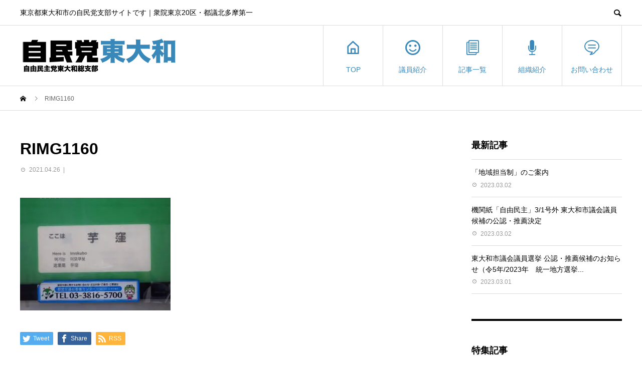

--- FILE ---
content_type: text/html; charset=UTF-8
request_url: https://jimin-hy.jp/601/rimg1160/
body_size: 16766
content:
<!DOCTYPE html>
<html dir="ltr" lang="ja" prefix="og: https://ogp.me/ns#" prefix="og: http://ogp.me/ns#">
<head>
<meta charset="UTF-8">
<meta name="viewport" content="width=device-width">
<meta name="format-detection" content="telephone=no">
<meta name="description" content="東京都東大和市の自民党支部サイトです｜衆院東京20区・都議北多摩第一">
<script data-cfasync="false" data-no-defer="1" data-no-minify="1" data-no-optimize="1">var ewww_webp_supported=!1;function check_webp_feature(A,e){var w;e=void 0!==e?e:function(){},ewww_webp_supported?e(ewww_webp_supported):((w=new Image).onload=function(){ewww_webp_supported=0<w.width&&0<w.height,e&&e(ewww_webp_supported)},w.onerror=function(){e&&e(!1)},w.src="data:image/webp;base64,"+{alpha:"UklGRkoAAABXRUJQVlA4WAoAAAAQAAAAAAAAAAAAQUxQSAwAAAARBxAR/Q9ERP8DAABWUDggGAAAABQBAJ0BKgEAAQAAAP4AAA3AAP7mtQAAAA=="}[A])}check_webp_feature("alpha");</script><script data-cfasync="false" data-no-defer="1" data-no-minify="1" data-no-optimize="1">var Arrive=function(c,w){"use strict";if(c.MutationObserver&&"undefined"!=typeof HTMLElement){var r,a=0,u=(r=HTMLElement.prototype.matches||HTMLElement.prototype.webkitMatchesSelector||HTMLElement.prototype.mozMatchesSelector||HTMLElement.prototype.msMatchesSelector,{matchesSelector:function(e,t){return e instanceof HTMLElement&&r.call(e,t)},addMethod:function(e,t,r){var a=e[t];e[t]=function(){return r.length==arguments.length?r.apply(this,arguments):"function"==typeof a?a.apply(this,arguments):void 0}},callCallbacks:function(e,t){t&&t.options.onceOnly&&1==t.firedElems.length&&(e=[e[0]]);for(var r,a=0;r=e[a];a++)r&&r.callback&&r.callback.call(r.elem,r.elem);t&&t.options.onceOnly&&1==t.firedElems.length&&t.me.unbindEventWithSelectorAndCallback.call(t.target,t.selector,t.callback)},checkChildNodesRecursively:function(e,t,r,a){for(var i,n=0;i=e[n];n++)r(i,t,a)&&a.push({callback:t.callback,elem:i}),0<i.childNodes.length&&u.checkChildNodesRecursively(i.childNodes,t,r,a)},mergeArrays:function(e,t){var r,a={};for(r in e)e.hasOwnProperty(r)&&(a[r]=e[r]);for(r in t)t.hasOwnProperty(r)&&(a[r]=t[r]);return a},toElementsArray:function(e){return e=void 0!==e&&("number"!=typeof e.length||e===c)?[e]:e}}),e=(l.prototype.addEvent=function(e,t,r,a){a={target:e,selector:t,options:r,callback:a,firedElems:[]};return this._beforeAdding&&this._beforeAdding(a),this._eventsBucket.push(a),a},l.prototype.removeEvent=function(e){for(var t,r=this._eventsBucket.length-1;t=this._eventsBucket[r];r--)e(t)&&(this._beforeRemoving&&this._beforeRemoving(t),(t=this._eventsBucket.splice(r,1))&&t.length&&(t[0].callback=null))},l.prototype.beforeAdding=function(e){this._beforeAdding=e},l.prototype.beforeRemoving=function(e){this._beforeRemoving=e},l),t=function(i,n){var o=new e,l=this,s={fireOnAttributesModification:!1};return o.beforeAdding(function(t){var e=t.target;e!==c.document&&e!==c||(e=document.getElementsByTagName("html")[0]);var r=new MutationObserver(function(e){n.call(this,e,t)}),a=i(t.options);r.observe(e,a),t.observer=r,t.me=l}),o.beforeRemoving(function(e){e.observer.disconnect()}),this.bindEvent=function(e,t,r){t=u.mergeArrays(s,t);for(var a=u.toElementsArray(this),i=0;i<a.length;i++)o.addEvent(a[i],e,t,r)},this.unbindEvent=function(){var r=u.toElementsArray(this);o.removeEvent(function(e){for(var t=0;t<r.length;t++)if(this===w||e.target===r[t])return!0;return!1})},this.unbindEventWithSelectorOrCallback=function(r){var a=u.toElementsArray(this),i=r,e="function"==typeof r?function(e){for(var t=0;t<a.length;t++)if((this===w||e.target===a[t])&&e.callback===i)return!0;return!1}:function(e){for(var t=0;t<a.length;t++)if((this===w||e.target===a[t])&&e.selector===r)return!0;return!1};o.removeEvent(e)},this.unbindEventWithSelectorAndCallback=function(r,a){var i=u.toElementsArray(this);o.removeEvent(function(e){for(var t=0;t<i.length;t++)if((this===w||e.target===i[t])&&e.selector===r&&e.callback===a)return!0;return!1})},this},i=new function(){var s={fireOnAttributesModification:!1,onceOnly:!1,existing:!1};function n(e,t,r){return!(!u.matchesSelector(e,t.selector)||(e._id===w&&(e._id=a++),-1!=t.firedElems.indexOf(e._id)))&&(t.firedElems.push(e._id),!0)}var c=(i=new t(function(e){var t={attributes:!1,childList:!0,subtree:!0};return e.fireOnAttributesModification&&(t.attributes=!0),t},function(e,i){e.forEach(function(e){var t=e.addedNodes,r=e.target,a=[];null!==t&&0<t.length?u.checkChildNodesRecursively(t,i,n,a):"attributes"===e.type&&n(r,i)&&a.push({callback:i.callback,elem:r}),u.callCallbacks(a,i)})})).bindEvent;return i.bindEvent=function(e,t,r){t=void 0===r?(r=t,s):u.mergeArrays(s,t);var a=u.toElementsArray(this);if(t.existing){for(var i=[],n=0;n<a.length;n++)for(var o=a[n].querySelectorAll(e),l=0;l<o.length;l++)i.push({callback:r,elem:o[l]});if(t.onceOnly&&i.length)return r.call(i[0].elem,i[0].elem);setTimeout(u.callCallbacks,1,i)}c.call(this,e,t,r)},i},o=new function(){var a={};function i(e,t){return u.matchesSelector(e,t.selector)}var n=(o=new t(function(){return{childList:!0,subtree:!0}},function(e,r){e.forEach(function(e){var t=e.removedNodes,e=[];null!==t&&0<t.length&&u.checkChildNodesRecursively(t,r,i,e),u.callCallbacks(e,r)})})).bindEvent;return o.bindEvent=function(e,t,r){t=void 0===r?(r=t,a):u.mergeArrays(a,t),n.call(this,e,t,r)},o};d(HTMLElement.prototype),d(NodeList.prototype),d(HTMLCollection.prototype),d(HTMLDocument.prototype),d(Window.prototype);var n={};return s(i,n,"unbindAllArrive"),s(o,n,"unbindAllLeave"),n}function l(){this._eventsBucket=[],this._beforeAdding=null,this._beforeRemoving=null}function s(e,t,r){u.addMethod(t,r,e.unbindEvent),u.addMethod(t,r,e.unbindEventWithSelectorOrCallback),u.addMethod(t,r,e.unbindEventWithSelectorAndCallback)}function d(e){e.arrive=i.bindEvent,s(i,e,"unbindArrive"),e.leave=o.bindEvent,s(o,e,"unbindLeave")}}(window,void 0),ewww_webp_supported=!1;function check_webp_feature(e,t){var r;ewww_webp_supported?t(ewww_webp_supported):((r=new Image).onload=function(){ewww_webp_supported=0<r.width&&0<r.height,t(ewww_webp_supported)},r.onerror=function(){t(!1)},r.src="data:image/webp;base64,"+{alpha:"UklGRkoAAABXRUJQVlA4WAoAAAAQAAAAAAAAAAAAQUxQSAwAAAARBxAR/Q9ERP8DAABWUDggGAAAABQBAJ0BKgEAAQAAAP4AAA3AAP7mtQAAAA==",animation:"UklGRlIAAABXRUJQVlA4WAoAAAASAAAAAAAAAAAAQU5JTQYAAAD/////AABBTk1GJgAAAAAAAAAAAAAAAAAAAGQAAABWUDhMDQAAAC8AAAAQBxAREYiI/gcA"}[e])}function ewwwLoadImages(e){if(e){for(var t=document.querySelectorAll(".batch-image img, .image-wrapper a, .ngg-pro-masonry-item a, .ngg-galleria-offscreen-seo-wrapper a"),r=0,a=t.length;r<a;r++)ewwwAttr(t[r],"data-src",t[r].getAttribute("data-webp")),ewwwAttr(t[r],"data-thumbnail",t[r].getAttribute("data-webp-thumbnail"));for(var i=document.querySelectorAll(".rev_slider ul li"),r=0,a=i.length;r<a;r++){ewwwAttr(i[r],"data-thumb",i[r].getAttribute("data-webp-thumb"));for(var n=1;n<11;)ewwwAttr(i[r],"data-param"+n,i[r].getAttribute("data-webp-param"+n)),n++}for(r=0,a=(i=document.querySelectorAll(".rev_slider img")).length;r<a;r++)ewwwAttr(i[r],"data-lazyload",i[r].getAttribute("data-webp-lazyload"));for(var o=document.querySelectorAll("div.woocommerce-product-gallery__image"),r=0,a=o.length;r<a;r++)ewwwAttr(o[r],"data-thumb",o[r].getAttribute("data-webp-thumb"))}for(var l=document.querySelectorAll("video"),r=0,a=l.length;r<a;r++)ewwwAttr(l[r],"poster",e?l[r].getAttribute("data-poster-webp"):l[r].getAttribute("data-poster-image"));for(var s,c=document.querySelectorAll("img.ewww_webp_lazy_load"),r=0,a=c.length;r<a;r++)e&&(ewwwAttr(c[r],"data-lazy-srcset",c[r].getAttribute("data-lazy-srcset-webp")),ewwwAttr(c[r],"data-srcset",c[r].getAttribute("data-srcset-webp")),ewwwAttr(c[r],"data-lazy-src",c[r].getAttribute("data-lazy-src-webp")),ewwwAttr(c[r],"data-src",c[r].getAttribute("data-src-webp")),ewwwAttr(c[r],"data-orig-file",c[r].getAttribute("data-webp-orig-file")),ewwwAttr(c[r],"data-medium-file",c[r].getAttribute("data-webp-medium-file")),ewwwAttr(c[r],"data-large-file",c[r].getAttribute("data-webp-large-file")),null!=(s=c[r].getAttribute("srcset"))&&!1!==s&&s.includes("R0lGOD")&&ewwwAttr(c[r],"src",c[r].getAttribute("data-lazy-src-webp"))),c[r].className=c[r].className.replace(/\bewww_webp_lazy_load\b/,"");for(var w=document.querySelectorAll(".ewww_webp"),r=0,a=w.length;r<a;r++)e?(ewwwAttr(w[r],"srcset",w[r].getAttribute("data-srcset-webp")),ewwwAttr(w[r],"src",w[r].getAttribute("data-src-webp")),ewwwAttr(w[r],"data-orig-file",w[r].getAttribute("data-webp-orig-file")),ewwwAttr(w[r],"data-medium-file",w[r].getAttribute("data-webp-medium-file")),ewwwAttr(w[r],"data-large-file",w[r].getAttribute("data-webp-large-file")),ewwwAttr(w[r],"data-large_image",w[r].getAttribute("data-webp-large_image")),ewwwAttr(w[r],"data-src",w[r].getAttribute("data-webp-src"))):(ewwwAttr(w[r],"srcset",w[r].getAttribute("data-srcset-img")),ewwwAttr(w[r],"src",w[r].getAttribute("data-src-img"))),w[r].className=w[r].className.replace(/\bewww_webp\b/,"ewww_webp_loaded");window.jQuery&&jQuery.fn.isotope&&jQuery.fn.imagesLoaded&&(jQuery(".fusion-posts-container-infinite").imagesLoaded(function(){jQuery(".fusion-posts-container-infinite").hasClass("isotope")&&jQuery(".fusion-posts-container-infinite").isotope()}),jQuery(".fusion-portfolio:not(.fusion-recent-works) .fusion-portfolio-wrapper").imagesLoaded(function(){jQuery(".fusion-portfolio:not(.fusion-recent-works) .fusion-portfolio-wrapper").isotope()}))}function ewwwWebPInit(e){ewwwLoadImages(e),ewwwNggLoadGalleries(e),document.arrive(".ewww_webp",function(){ewwwLoadImages(e)}),document.arrive(".ewww_webp_lazy_load",function(){ewwwLoadImages(e)}),document.arrive("videos",function(){ewwwLoadImages(e)}),"loading"==document.readyState?document.addEventListener("DOMContentLoaded",ewwwJSONParserInit):("undefined"!=typeof galleries&&ewwwNggParseGalleries(e),ewwwWooParseVariations(e))}function ewwwAttr(e,t,r){null!=r&&!1!==r&&e.setAttribute(t,r)}function ewwwJSONParserInit(){"undefined"!=typeof galleries&&check_webp_feature("alpha",ewwwNggParseGalleries),check_webp_feature("alpha",ewwwWooParseVariations)}function ewwwWooParseVariations(e){if(e)for(var t=document.querySelectorAll("form.variations_form"),r=0,a=t.length;r<a;r++){var i=t[r].getAttribute("data-product_variations"),n=!1;try{for(var o in i=JSON.parse(i))void 0!==i[o]&&void 0!==i[o].image&&(void 0!==i[o].image.src_webp&&(i[o].image.src=i[o].image.src_webp,n=!0),void 0!==i[o].image.srcset_webp&&(i[o].image.srcset=i[o].image.srcset_webp,n=!0),void 0!==i[o].image.full_src_webp&&(i[o].image.full_src=i[o].image.full_src_webp,n=!0),void 0!==i[o].image.gallery_thumbnail_src_webp&&(i[o].image.gallery_thumbnail_src=i[o].image.gallery_thumbnail_src_webp,n=!0),void 0!==i[o].image.thumb_src_webp&&(i[o].image.thumb_src=i[o].image.thumb_src_webp,n=!0));n&&ewwwAttr(t[r],"data-product_variations",JSON.stringify(i))}catch(e){}}}function ewwwNggParseGalleries(e){if(e)for(var t in galleries){var r=galleries[t];galleries[t].images_list=ewwwNggParseImageList(r.images_list)}}function ewwwNggLoadGalleries(e){e&&document.addEventListener("ngg.galleria.themeadded",function(e,t){window.ngg_galleria._create_backup=window.ngg_galleria.create,window.ngg_galleria.create=function(e,t){var r=$(e).data("id");return galleries["gallery_"+r].images_list=ewwwNggParseImageList(galleries["gallery_"+r].images_list),window.ngg_galleria._create_backup(e,t)}})}function ewwwNggParseImageList(e){for(var t in e){var r=e[t];if(void 0!==r["image-webp"]&&(e[t].image=r["image-webp"],delete e[t]["image-webp"]),void 0!==r["thumb-webp"]&&(e[t].thumb=r["thumb-webp"],delete e[t]["thumb-webp"]),void 0!==r.full_image_webp&&(e[t].full_image=r.full_image_webp,delete e[t].full_image_webp),void 0!==r.srcsets)for(var a in r.srcsets)nggSrcset=r.srcsets[a],void 0!==r.srcsets[a+"-webp"]&&(e[t].srcsets[a]=r.srcsets[a+"-webp"],delete e[t].srcsets[a+"-webp"]);if(void 0!==r.full_srcsets)for(var i in r.full_srcsets)nggFSrcset=r.full_srcsets[i],void 0!==r.full_srcsets[i+"-webp"]&&(e[t].full_srcsets[i]=r.full_srcsets[i+"-webp"],delete e[t].full_srcsets[i+"-webp"])}return e}check_webp_feature("alpha",ewwwWebPInit);</script><title>RIMG1160 | 自由民主党東大和総支部</title>

		<!-- All in One SEO 4.9.3 - aioseo.com -->
	<meta name="robots" content="max-image-preview:large" />
	<meta name="author" content="jimin-hy"/>
	<link rel="canonical" href="https://jimin-hy.jp/601/rimg1160/" />
	<meta name="generator" content="All in One SEO (AIOSEO) 4.9.3" />
		<meta property="og:locale" content="ja_JP" />
		<meta property="og:site_name" content="自由民主党東大和総支部 | 東京都東大和市の自民党支部サイトです｜衆院東京20区・都議北多摩第一" />
		<meta property="og:type" content="article" />
		<meta property="og:title" content="RIMG1160 | 自由民主党東大和総支部" />
		<meta property="og:url" content="https://jimin-hy.jp/601/rimg1160/" />
		<meta property="og:image" content="https://jimin-hy.jp/wp-content/uploads/2021/02/eye_noimage.jpg" />
		<meta property="og:image:secure_url" content="https://jimin-hy.jp/wp-content/uploads/2021/02/eye_noimage.jpg" />
		<meta property="og:image:width" content="839" />
		<meta property="og:image:height" content="569" />
		<meta property="article:published_time" content="2021-04-26T06:10:29+00:00" />
		<meta property="article:modified_time" content="2021-04-26T06:10:29+00:00" />
		<meta name="twitter:card" content="summary" />
		<meta name="twitter:title" content="RIMG1160 | 自由民主党東大和総支部" />
		<meta name="twitter:image" content="https://jimin-hy.jp/wp-content/uploads/2021/02/eye_noimage.jpg" />
		<script type="application/ld+json" class="aioseo-schema">
			{"@context":"https:\/\/schema.org","@graph":[{"@type":"BreadcrumbList","@id":"https:\/\/jimin-hy.jp\/601\/rimg1160\/#breadcrumblist","itemListElement":[{"@type":"ListItem","@id":"https:\/\/jimin-hy.jp#listItem","position":1,"name":"\u30db\u30fc\u30e0","item":"https:\/\/jimin-hy.jp","nextItem":{"@type":"ListItem","@id":"https:\/\/jimin-hy.jp\/601\/rimg1160\/#listItem","name":"RIMG1160"}},{"@type":"ListItem","@id":"https:\/\/jimin-hy.jp\/601\/rimg1160\/#listItem","position":2,"name":"RIMG1160","previousItem":{"@type":"ListItem","@id":"https:\/\/jimin-hy.jp#listItem","name":"\u30db\u30fc\u30e0"}}]},{"@type":"ItemPage","@id":"https:\/\/jimin-hy.jp\/601\/rimg1160\/#itempage","url":"https:\/\/jimin-hy.jp\/601\/rimg1160\/","name":"RIMG1160 | \u81ea\u7531\u6c11\u4e3b\u515a\u6771\u5927\u548c\u7dcf\u652f\u90e8","inLanguage":"ja","isPartOf":{"@id":"https:\/\/jimin-hy.jp\/#website"},"breadcrumb":{"@id":"https:\/\/jimin-hy.jp\/601\/rimg1160\/#breadcrumblist"},"author":{"@id":"https:\/\/jimin-hy.jp\/author\/jimin-hy\/#author"},"creator":{"@id":"https:\/\/jimin-hy.jp\/author\/jimin-hy\/#author"},"datePublished":"2021-04-26T15:10:29+09:00","dateModified":"2021-04-26T15:10:29+09:00"},{"@type":"Organization","@id":"https:\/\/jimin-hy.jp\/#organization","name":"\u81ea\u7531\u6c11\u4e3b\u515a\u6771\u5927\u548c\u7dcf\u652f\u90e8","description":"\u6771\u4eac\u90fd\u6771\u5927\u548c\u5e02\u306e\u81ea\u6c11\u515a\u652f\u90e8\u30b5\u30a4\u30c8\u3067\u3059\uff5c\u8846\u9662\u6771\u4eac20\u533a\u30fb\u90fd\u8b70\u5317\u591a\u6469\u7b2c\u4e00","url":"https:\/\/jimin-hy.jp\/","logo":{"@type":"ImageObject","url":"https:\/\/jimin-hy.jp\/wp-content\/uploads\/2021\/02\/eye_noimage.jpg","@id":"https:\/\/jimin-hy.jp\/601\/rimg1160\/#organizationLogo","width":839,"height":569},"image":{"@id":"https:\/\/jimin-hy.jp\/601\/rimg1160\/#organizationLogo"}},{"@type":"Person","@id":"https:\/\/jimin-hy.jp\/author\/jimin-hy\/#author","url":"https:\/\/jimin-hy.jp\/author\/jimin-hy\/","name":"jimin-hy","image":{"@type":"ImageObject","@id":"https:\/\/jimin-hy.jp\/601\/rimg1160\/#authorImage","url":"https:\/\/secure.gravatar.com\/avatar\/9a1c60cbfefb304cb00f0d078e778c22?s=96&d=mm&r=g","width":96,"height":96,"caption":"jimin-hy"}},{"@type":"WebSite","@id":"https:\/\/jimin-hy.jp\/#website","url":"https:\/\/jimin-hy.jp\/","name":"\u81ea\u7531\u6c11\u4e3b\u515a\u6771\u5927\u548c\u7dcf\u652f\u90e8","description":"\u6771\u4eac\u90fd\u6771\u5927\u548c\u5e02\u306e\u81ea\u6c11\u515a\u652f\u90e8\u30b5\u30a4\u30c8\u3067\u3059\uff5c\u8846\u9662\u6771\u4eac20\u533a\u30fb\u90fd\u8b70\u5317\u591a\u6469\u7b2c\u4e00","inLanguage":"ja","publisher":{"@id":"https:\/\/jimin-hy.jp\/#organization"}}]}
		</script>
		<!-- All in One SEO -->

<link rel='dns-prefetch' href='//www.google.com' />
<link rel='dns-prefetch' href='//s.w.org' />
<link rel="alternate" type="application/rss+xml" title="自由民主党東大和総支部 &raquo; フィード" href="https://jimin-hy.jp/feed/" />
<link rel="alternate" type="application/rss+xml" title="自由民主党東大和総支部 &raquo; コメントフィード" href="https://jimin-hy.jp/comments/feed/" />
<link rel='stylesheet' id='sbi_styles-css'  href='https://jimin-hy.jp/wp-content/plugins/instagram-feed/css/sbi-styles.min.css?ver=6.10.0' type='text/css' media='all' />
<link rel='stylesheet' id='wp-block-library-css'  href='https://jimin-hy.jp/wp-includes/css/dist/block-library/style.min.css?ver=6.0.11' type='text/css' media='all' />
<style id='wp-block-library-inline-css' type='text/css'>
.has-text-align-justify{text-align:justify;}
</style>
<link rel='stylesheet' id='aioseo/css/src/vue/standalone/blocks/table-of-contents/global.scss-css'  href='https://jimin-hy.jp/wp-content/plugins/all-in-one-seo-pack/dist/Lite/assets/css/table-of-contents/global.e90f6d47.css?ver=4.9.3' type='text/css' media='all' />
<style id='safe-svg-svg-icon-style-inline-css' type='text/css'>
.safe-svg-cover{text-align:center}.safe-svg-cover .safe-svg-inside{display:inline-block;max-width:100%}.safe-svg-cover svg{height:100%;max-height:100%;max-width:100%;width:100%}

</style>
<link rel='stylesheet' id='mediaelement-css'  href='https://jimin-hy.jp/wp-includes/js/mediaelement/mediaelementplayer-legacy.min.css?ver=4.2.16' type='text/css' media='all' />
<link rel='stylesheet' id='wp-mediaelement-css'  href='https://jimin-hy.jp/wp-includes/js/mediaelement/wp-mediaelement.min.css?ver=6.0.11' type='text/css' media='all' />
<link rel='stylesheet' id='wp-components-css'  href='https://jimin-hy.jp/wp-includes/css/dist/components/style.min.css?ver=6.0.11' type='text/css' media='all' />
<link rel='stylesheet' id='wp-block-editor-css'  href='https://jimin-hy.jp/wp-includes/css/dist/block-editor/style.min.css?ver=6.0.11' type='text/css' media='all' />
<link rel='stylesheet' id='wp-nux-css'  href='https://jimin-hy.jp/wp-includes/css/dist/nux/style.min.css?ver=6.0.11' type='text/css' media='all' />
<link rel='stylesheet' id='wp-reusable-blocks-css'  href='https://jimin-hy.jp/wp-includes/css/dist/reusable-blocks/style.min.css?ver=6.0.11' type='text/css' media='all' />
<link rel='stylesheet' id='wp-editor-css'  href='https://jimin-hy.jp/wp-includes/css/dist/editor/style.min.css?ver=6.0.11' type='text/css' media='all' />
<link rel='stylesheet' id='block-robo-gallery-style-css-css'  href='https://jimin-hy.jp/wp-content/plugins/robo-gallery/includes/extensions/block/dist/blocks.style.build.css?ver=3.2.12' type='text/css' media='all' />
<style id='global-styles-inline-css' type='text/css'>
body{--wp--preset--color--black: #000000;--wp--preset--color--cyan-bluish-gray: #abb8c3;--wp--preset--color--white: #ffffff;--wp--preset--color--pale-pink: #f78da7;--wp--preset--color--vivid-red: #cf2e2e;--wp--preset--color--luminous-vivid-orange: #ff6900;--wp--preset--color--luminous-vivid-amber: #fcb900;--wp--preset--color--light-green-cyan: #7bdcb5;--wp--preset--color--vivid-green-cyan: #00d084;--wp--preset--color--pale-cyan-blue: #8ed1fc;--wp--preset--color--vivid-cyan-blue: #0693e3;--wp--preset--color--vivid-purple: #9b51e0;--wp--preset--gradient--vivid-cyan-blue-to-vivid-purple: linear-gradient(135deg,rgba(6,147,227,1) 0%,rgb(155,81,224) 100%);--wp--preset--gradient--light-green-cyan-to-vivid-green-cyan: linear-gradient(135deg,rgb(122,220,180) 0%,rgb(0,208,130) 100%);--wp--preset--gradient--luminous-vivid-amber-to-luminous-vivid-orange: linear-gradient(135deg,rgba(252,185,0,1) 0%,rgba(255,105,0,1) 100%);--wp--preset--gradient--luminous-vivid-orange-to-vivid-red: linear-gradient(135deg,rgba(255,105,0,1) 0%,rgb(207,46,46) 100%);--wp--preset--gradient--very-light-gray-to-cyan-bluish-gray: linear-gradient(135deg,rgb(238,238,238) 0%,rgb(169,184,195) 100%);--wp--preset--gradient--cool-to-warm-spectrum: linear-gradient(135deg,rgb(74,234,220) 0%,rgb(151,120,209) 20%,rgb(207,42,186) 40%,rgb(238,44,130) 60%,rgb(251,105,98) 80%,rgb(254,248,76) 100%);--wp--preset--gradient--blush-light-purple: linear-gradient(135deg,rgb(255,206,236) 0%,rgb(152,150,240) 100%);--wp--preset--gradient--blush-bordeaux: linear-gradient(135deg,rgb(254,205,165) 0%,rgb(254,45,45) 50%,rgb(107,0,62) 100%);--wp--preset--gradient--luminous-dusk: linear-gradient(135deg,rgb(255,203,112) 0%,rgb(199,81,192) 50%,rgb(65,88,208) 100%);--wp--preset--gradient--pale-ocean: linear-gradient(135deg,rgb(255,245,203) 0%,rgb(182,227,212) 50%,rgb(51,167,181) 100%);--wp--preset--gradient--electric-grass: linear-gradient(135deg,rgb(202,248,128) 0%,rgb(113,206,126) 100%);--wp--preset--gradient--midnight: linear-gradient(135deg,rgb(2,3,129) 0%,rgb(40,116,252) 100%);--wp--preset--duotone--dark-grayscale: url('#wp-duotone-dark-grayscale');--wp--preset--duotone--grayscale: url('#wp-duotone-grayscale');--wp--preset--duotone--purple-yellow: url('#wp-duotone-purple-yellow');--wp--preset--duotone--blue-red: url('#wp-duotone-blue-red');--wp--preset--duotone--midnight: url('#wp-duotone-midnight');--wp--preset--duotone--magenta-yellow: url('#wp-duotone-magenta-yellow');--wp--preset--duotone--purple-green: url('#wp-duotone-purple-green');--wp--preset--duotone--blue-orange: url('#wp-duotone-blue-orange');--wp--preset--font-size--small: 13px;--wp--preset--font-size--medium: 20px;--wp--preset--font-size--large: 36px;--wp--preset--font-size--x-large: 42px;}.has-black-color{color: var(--wp--preset--color--black) !important;}.has-cyan-bluish-gray-color{color: var(--wp--preset--color--cyan-bluish-gray) !important;}.has-white-color{color: var(--wp--preset--color--white) !important;}.has-pale-pink-color{color: var(--wp--preset--color--pale-pink) !important;}.has-vivid-red-color{color: var(--wp--preset--color--vivid-red) !important;}.has-luminous-vivid-orange-color{color: var(--wp--preset--color--luminous-vivid-orange) !important;}.has-luminous-vivid-amber-color{color: var(--wp--preset--color--luminous-vivid-amber) !important;}.has-light-green-cyan-color{color: var(--wp--preset--color--light-green-cyan) !important;}.has-vivid-green-cyan-color{color: var(--wp--preset--color--vivid-green-cyan) !important;}.has-pale-cyan-blue-color{color: var(--wp--preset--color--pale-cyan-blue) !important;}.has-vivid-cyan-blue-color{color: var(--wp--preset--color--vivid-cyan-blue) !important;}.has-vivid-purple-color{color: var(--wp--preset--color--vivid-purple) !important;}.has-black-background-color{background-color: var(--wp--preset--color--black) !important;}.has-cyan-bluish-gray-background-color{background-color: var(--wp--preset--color--cyan-bluish-gray) !important;}.has-white-background-color{background-color: var(--wp--preset--color--white) !important;}.has-pale-pink-background-color{background-color: var(--wp--preset--color--pale-pink) !important;}.has-vivid-red-background-color{background-color: var(--wp--preset--color--vivid-red) !important;}.has-luminous-vivid-orange-background-color{background-color: var(--wp--preset--color--luminous-vivid-orange) !important;}.has-luminous-vivid-amber-background-color{background-color: var(--wp--preset--color--luminous-vivid-amber) !important;}.has-light-green-cyan-background-color{background-color: var(--wp--preset--color--light-green-cyan) !important;}.has-vivid-green-cyan-background-color{background-color: var(--wp--preset--color--vivid-green-cyan) !important;}.has-pale-cyan-blue-background-color{background-color: var(--wp--preset--color--pale-cyan-blue) !important;}.has-vivid-cyan-blue-background-color{background-color: var(--wp--preset--color--vivid-cyan-blue) !important;}.has-vivid-purple-background-color{background-color: var(--wp--preset--color--vivid-purple) !important;}.has-black-border-color{border-color: var(--wp--preset--color--black) !important;}.has-cyan-bluish-gray-border-color{border-color: var(--wp--preset--color--cyan-bluish-gray) !important;}.has-white-border-color{border-color: var(--wp--preset--color--white) !important;}.has-pale-pink-border-color{border-color: var(--wp--preset--color--pale-pink) !important;}.has-vivid-red-border-color{border-color: var(--wp--preset--color--vivid-red) !important;}.has-luminous-vivid-orange-border-color{border-color: var(--wp--preset--color--luminous-vivid-orange) !important;}.has-luminous-vivid-amber-border-color{border-color: var(--wp--preset--color--luminous-vivid-amber) !important;}.has-light-green-cyan-border-color{border-color: var(--wp--preset--color--light-green-cyan) !important;}.has-vivid-green-cyan-border-color{border-color: var(--wp--preset--color--vivid-green-cyan) !important;}.has-pale-cyan-blue-border-color{border-color: var(--wp--preset--color--pale-cyan-blue) !important;}.has-vivid-cyan-blue-border-color{border-color: var(--wp--preset--color--vivid-cyan-blue) !important;}.has-vivid-purple-border-color{border-color: var(--wp--preset--color--vivid-purple) !important;}.has-vivid-cyan-blue-to-vivid-purple-gradient-background{background: var(--wp--preset--gradient--vivid-cyan-blue-to-vivid-purple) !important;}.has-light-green-cyan-to-vivid-green-cyan-gradient-background{background: var(--wp--preset--gradient--light-green-cyan-to-vivid-green-cyan) !important;}.has-luminous-vivid-amber-to-luminous-vivid-orange-gradient-background{background: var(--wp--preset--gradient--luminous-vivid-amber-to-luminous-vivid-orange) !important;}.has-luminous-vivid-orange-to-vivid-red-gradient-background{background: var(--wp--preset--gradient--luminous-vivid-orange-to-vivid-red) !important;}.has-very-light-gray-to-cyan-bluish-gray-gradient-background{background: var(--wp--preset--gradient--very-light-gray-to-cyan-bluish-gray) !important;}.has-cool-to-warm-spectrum-gradient-background{background: var(--wp--preset--gradient--cool-to-warm-spectrum) !important;}.has-blush-light-purple-gradient-background{background: var(--wp--preset--gradient--blush-light-purple) !important;}.has-blush-bordeaux-gradient-background{background: var(--wp--preset--gradient--blush-bordeaux) !important;}.has-luminous-dusk-gradient-background{background: var(--wp--preset--gradient--luminous-dusk) !important;}.has-pale-ocean-gradient-background{background: var(--wp--preset--gradient--pale-ocean) !important;}.has-electric-grass-gradient-background{background: var(--wp--preset--gradient--electric-grass) !important;}.has-midnight-gradient-background{background: var(--wp--preset--gradient--midnight) !important;}.has-small-font-size{font-size: var(--wp--preset--font-size--small) !important;}.has-medium-font-size{font-size: var(--wp--preset--font-size--medium) !important;}.has-large-font-size{font-size: var(--wp--preset--font-size--large) !important;}.has-x-large-font-size{font-size: var(--wp--preset--font-size--x-large) !important;}
</style>
<link rel='stylesheet' id='contact-form-7-css'  href='https://jimin-hy.jp/wp-content/plugins/contact-form-7/includes/css/styles.css?ver=5.7.7' type='text/css' media='all' />
<link rel='stylesheet' id='avant-style-css'  href='https://jimin-hy.jp/wp-content/themes/avant_tcd060/style.css?ver=1.6.2' type='text/css' media='all' />
<link rel='stylesheet' id='jetpack_css-css'  href='https://jimin-hy.jp/wp-content/plugins/jetpack/css/jetpack.css?ver=12.0.2' type='text/css' media='all' />
<script type='text/javascript' src='https://jimin-hy.jp/wp-includes/js/jquery/jquery.min.js?ver=3.6.0' id='jquery-core-js'></script>
<script type='text/javascript' src='https://jimin-hy.jp/wp-includes/js/jquery/jquery-migrate.min.js?ver=3.3.2' id='jquery-migrate-js'></script>
<link rel="https://api.w.org/" href="https://jimin-hy.jp/wp-json/" /><link rel="alternate" type="application/json" href="https://jimin-hy.jp/wp-json/wp/v2/media/699" /><link rel='shortlink' href='https://jimin-hy.jp/?p=699' />
<link rel="alternate" type="application/json+oembed" href="https://jimin-hy.jp/wp-json/oembed/1.0/embed?url=https%3A%2F%2Fjimin-hy.jp%2F601%2Frimg1160%2F" />
<link rel="alternate" type="text/xml+oembed" href="https://jimin-hy.jp/wp-json/oembed/1.0/embed?url=https%3A%2F%2Fjimin-hy.jp%2F601%2Frimg1160%2F&#038;format=xml" />
	<style>img#wpstats{display:none}</style>
		<link rel="shortcut icon" href="https://jimin-hy.jp/wp-content/uploads/2023/02/fav_jimin3.png">
<style>
.c-comment__form-submit:hover,.c-pw__btn:hover,.p-cb__item-btn a,.p-headline,.p-index-event__btn a,.p-nav02__item a,.p-readmore__btn,.p-pager__item span,.p-page-links a{background: #3988ba}.c-pw__btn,.p-cb__item-btn a:hover,.p-index-event__btn a:hover,.p-pagetop a:hover,.p-nav02__item a:hover,.p-readmore__btn:hover,.p-page-links > span,.p-page-links a:hover{background: #b50131}.p-entry__body a,.custom-html-widget a{color: #253fea}body{font-family: "Segoe UI", Verdana, "游ゴシック", YuGothic, "Hiragino Kaku Gothic ProN", Meiryo, sans-serif}.c-logo,.p-entry__header02-title,.p-entry__header02-upper-title,.p-entry__title,.p-footer-widgets__item-title,.p-headline h2,.p-headline02__title,.p-page-header__lower-title,.p-page-header__upper-title,.p-widget__title{font-family: "Segoe UI", Verdana, "游ゴシック", YuGothic, "Hiragino Kaku Gothic ProN", Meiryo, sans-serif}.p-hover-effect--type1:hover img{-webkit-transform: scale(1.2);transform: scale(1.2)}.l-header{background: #ffffff}.p-global-nav > ul > li > a{color: #3988ba}.p-global-nav .sub-menu a{background: #3988ba;color: #ffffff}.p-global-nav .sub-menu a:hover{background: #004ebc;color: #ffffff}.p-global-nav .menu-item-26.current-menu-item > a,.p-global-nav .menu-item-26 > a:hover{color: #000000}.p-global-nav .menu-item-26.current-menu-item > a::before,.p-global-nav .menu-item-26 > a:hover::before{background: #000000}.p-global-nav .menu-item-71.current-menu-item > a,.p-global-nav .menu-item-71 > a:hover{color: #000000}.p-global-nav .menu-item-71.current-menu-item > a::before,.p-global-nav .menu-item-71 > a:hover::before{background: #000000}.p-global-nav .menu-item-246.current-menu-item > a,.p-global-nav .menu-item-246 > a:hover{color: #000000}.p-global-nav .menu-item-246.current-menu-item > a::before,.p-global-nav .menu-item-246 > a:hover::before{background: #000000}.p-global-nav .menu-item-62.current-menu-item > a,.p-global-nav .menu-item-62 > a:hover{color: #000000}.p-global-nav .menu-item-62.current-menu-item > a::before,.p-global-nav .menu-item-62 > a:hover::before{background: #000000}.p-global-nav .menu-item-750.current-menu-item > a,.p-global-nav .menu-item-750 > a:hover{color: #000000}.p-global-nav .menu-item-750.current-menu-item > a::before,.p-global-nav .menu-item-750 > a:hover::before{background: #000000}.p-footer-links{background: #f3f3f3}.p-footer-widgets{background: #ffffff}.p-copyright{background: #3988ba}.p-ad-info__label{background: #000000;color: #ffffff;font-size: 11px}#site-info-widget-2 .p-info__btn{background: #000000;color: #ffffff}#site-info-widget-2 .p-info__btn:hover{background: #333333;color: #ffffff}.p-page-header{background-image: url(https://jimin-hy.jp/wp-content/uploads/2021/04/RIMG0984.jpg)}.p-page-header::before{background-color: #3988ba}.p-page-header__upper-title{font-size: 50px}.p-page-header__lower-title{font-size: 32px}.p-article07 a[class^="p-hover-effect--"]{border-radius: 10px}.p-event-cat--7{background: #ff8000;color: #ffffff}.p-event-cat--7:hover{background: #ffad5b;color: #ffffff}.p-event-cat--4{background: #27ad3b;color: #ffffff}.p-event-cat--4:hover{background: #5fad6c;color: #ffffff}.p-event-cat--2{background: #007fff;color: #ffffff}.p-event-cat--2:hover{background: #2893ff;color: #ffffff}.p-event-cat--6{background: #fc0032;color: #ffffff}.p-event-cat--6:hover{background: #fc2d56;color: #ffffff}@media screen and (max-width: 767px) {.p-footer-widgets,.p-social-nav{background: #ffffff}}@media screen and (max-width: 1199px) {.p-global-nav{background: rgba(57,136,186, 1)}.p-global-nav > ul > li > a,.p-global-nav a,.p-global-nav a:hover,.p-global-nav .sub-menu a,.p-global-nav .sub-menu a:hover{color: #ffffff!important}.p-global-nav .menu-item-has-children > a > .sub-menu-toggle::before{border-color: #ffffff}}@media screen and (max-width: 991px) {.p-page-header__upper{background: #3988ba}.p-page-header__lower{background-image: url(https://jimin-hy.jp/wp-content/uploads/2021/04/RIMG0984.jpg)}}.p-article02__img::before {
    background: linear-gradient(to right, rgba(0, 0, 0, 0) 0%, transparent 75%);
}

.p-article02__title {
	display: none;
}

table.profile {
	width: 100%;
}

table.profile td.profile_l {
	width: 40%;
	vertical-align: top;
	border: 0;
}

table.profile td.profile_r {
	width: 60%;
	vertical-align: top;
	border: 0;
}

@media screen and (max-width: 991px) {
	table.profile td.profile_l ,
	table.profile td.profile_r {
		width: 100%;
		display: block;
	}

}

.profile_title {
	margin-top: 0;
	font-weight: bold;
}

.profile_name {
	font-size: 30px;
    font-weight: bold;
    text-align: center;
}

.profile_kana {
    text-align: center;
}

ul.wpra-item-list li.wpra-item {
	list-style: none;
	border-bottom: 1px solid #ccc;
}

/* 見出し体裁 青系h1～h5 */
.style1c {
    margin: 3em 0 1.5em;
    margin-bottom: 1.5em;
    padding: 1.1em .2em 1em;
    border-top: 1px solid #3988ba;
    border-bottom: 1px solid #3988ba;
    font-size: 22px;
    font-weight: 700;
	color: #3988ba;
}

.style2c {
    margin: 2em 0 1em;
        margin-bottom: 1em;
    padding: .5em .8em .3em 1em;
    background: #eff6fc;
	-webkit-box-shadow: 0px 2px 0px 0px #b5defc;
    font-size: 26px !important;
    font-weight: 700 !important;
    color: #3988ba;
}

.style3c {
	margin: 75px 0 25px;
	padding: .4em 1em .4em;
	border-left: 3.5px solid #3988ba;
	border-bottom: 1px solid #3988ba;
	font-size: 18px;
	color: #3988ba; 
}

.style4c {
    margin: 2em 0 1em;
        margin-bottom: 1em;
    padding: .5em .5em .3em 1em;
    border-left: 3px solid #3988ba;
    color: #3988ba;
    font-size: 19px;
}

.style5c {
    margin: 2em 0 1em;
    padding: .5em .8em .3em 1em;
    background: #f5f5f5;
    -webkit-box-shadow: 0px 2px 0px 0px #f2f2f2;
    box-shadow: 0px 2px 0px 0px #f2f2f2;
    font-size: 18px;
    font-weight: 700;
    color: #3988ba;
}
/*見出し体裁 赤系h1～h5*/
.style1d {
    margin: 3em 0 1.5em;
    margin-bottom: 1.5em;
    padding: 1.1em .2em 1em;
    border-top: 1px solid #b50131;
    border-bottom: 1px solid #b50131;
    font-size: 22px;
    font-weight: 700;
	color: #b50131;
}

.style2d {
    margin: 2em 0 1em;
        margin-bottom: 1em;
    padding: .5em .8em .3em 1em;
    background: #fcedf1;
	-webkit-box-shadow: 0px 2px 0px 0px #fcd6de;
    font-size: 26px !important;
    font-weight: 700 !important;
    color: #b50131;
}

.style3d {
	margin: 75px 0 25px;
	padding: .4em 1em .4em;
	border-left: 3.5px solid #b50131;
	border-bottom: 1px solid #b50131;
	font-size: 18px;
	color: #b50131; 
}

.style4d {
    margin: 2em 0 1em;
        margin-bottom: 1em;
    padding: .5em .5em .3em 1em;
    border-left: 3px solid #b50131;
    color: #b50131;
    font-size: 19px;
}

.style5d {
    margin: 2em 0 1em;
    padding: .5em .8em .3em 1em;
    background: #f5f5f5;
    -webkit-box-shadow: 0px 2px 0px 0px #f2f2f2;
    box-shadow: 0px 2px 0px 0px #f2f2f2;
    font-size: 18px;
    font-weight: 700;
	color: #b50131;
}

/* フッターリンクタイトル */
.p-headline02__title {
    margin-bottom: 0;
    font-size: 50px;
    font-weight: 400;
    color: #3988ba !important;
}</style>
<!-- この URL で利用できる AMP HTML バージョンはありません。 --><link rel="icon" href="https://jimin-hy.jp/wp-content/uploads/2023/02/fav_jimin3-50x50.png" sizes="32x32" />
<link rel="icon" href="https://jimin-hy.jp/wp-content/uploads/2023/02/fav_jimin3.png" sizes="192x192" />
<link rel="apple-touch-icon" href="https://jimin-hy.jp/wp-content/uploads/2023/02/fav_jimin3.png" />
<meta name="msapplication-TileImage" content="https://jimin-hy.jp/wp-content/uploads/2023/02/fav_jimin3.png" />
<!-- Global site tag (gtag.js) - Google Analytics -->
<script async src="https://www.googletagmanager.com/gtag/js?id=G-ZMYTBJCJ95"></script>
<script>
  window.dataLayer = window.dataLayer || [];
  function gtag(){dataLayer.push(arguments);}
  gtag('js', new Date());

  gtag('config', 'G-ZMYTBJCJ95');
</script>
</head>
<body class="attachment attachment-template-default single single-attachment postid-699 attachmentid-699 attachment-jpeg">
<script data-cfasync="false" data-no-defer="1" data-no-minify="1" data-no-optimize="1">if(typeof ewww_webp_supported==="undefined"){var ewww_webp_supported=!1}if(ewww_webp_supported){document.body.classList.add("webp-support")}</script>
<header id="js-header" class="l-header">
  <div class="l-header__upper">
    <div class="l-inner">
      <p class="l-header__desc">東京都東大和市の自民党支部サイトです｜衆院東京20区・都議北多摩第一</p>
            <button id="js-header__search" class="l-header__search"></button>
            			<form role="search" method="get" id="js-header__form" class="l-header__form" action="https://jimin-hy.jp/">
		    <input class="l-header__form-input" type="text" value="" name="s">
			</form>
          </div>
  </div>
  <div class="l-header__lower l-inner">
    <div class="l-header__logo c-logo">
			      <a href="https://jimin-hy.jp/">
        <img src="[data-uri]" alt="自由民主党東大和総支部" width="auto" height="auto" data-src-img="https://jimin-hy.jp/wp-content/uploads/2020/11/fin_jimin_higashiyamato_logo_ao_ol.png" data-src-webp="https://jimin-hy.jp/wp-content/uploads/2020/11/fin_jimin_higashiyamato_logo_ao_ol.png.webp" data-eio="j" class="ewww_webp"><noscript><img src="https://jimin-hy.jp/wp-content/uploads/2020/11/fin_jimin_higashiyamato_logo_ao_ol.png" alt="自由民主党東大和総支部" width="auto" height="auto"></noscript>
      </a>
          </div>
    <a href="#" id="js-menu-btn" class="p-menu-btn c-menu-btn"></a>
    <nav id="js-global-nav" class="p-global-nav">
      <ul>
        <li class="p-global-nav__form-wrapper">
          					<form class="p-global-nav__form" action="https://jimin-hy.jp/" method="get">
            <input class="p-global-nav__form-input" type="text" value="" name="s">
            <input type="submit" value="&#xe915;" class="p-global-nav__form-submit">
          </form>
                  </li>
        <li id="menu-item-26" class="menu-item menu-item-type-custom menu-item-object-custom menu-item-home menu-item-26"><a href="https://jimin-hy.jp/"><span class="p-global-nav__item-icon p-icon p-icon--home"></span>TOP<span class="p-global-nav__toggle"></span></a></li>
<li id="menu-item-71" class="menu-item menu-item-type-post_type menu-item-object-page menu-item-71"><a href="https://jimin-hy.jp/giin/"><span class="p-global-nav__item-icon p-icon p-icon--smile"></span>議員紹介<span class="p-global-nav__toggle"></span></a></li>
<li id="menu-item-246" class="menu-item menu-item-type-post_type menu-item-object-page current_page_parent menu-item-has-children menu-item-246"><a href="https://jimin-hy.jp/%e3%83%96%e3%83%ad%e3%82%b0%e4%b8%80%e8%a6%a7%e3%83%9a%e3%83%bc%e3%82%b8/"><span class="p-global-nav__item-icon p-icon p-icon--blog"></span>記事一覧<span class="p-global-nav__toggle"></span></a>
<ul class="sub-menu">
	<li id="menu-item-27" class="menu-item menu-item-type-custom menu-item-object-custom menu-item-27"><a href="https://jimin-hy.jp/event/">イベントスケジュール<span class="p-global-nav__toggle"></span></a></li>
	<li id="menu-item-179" class="menu-item menu-item-type-taxonomy menu-item-object-category menu-item-179"><a href="https://jimin-hy.jp/category/article/report/">活動報告<span class="p-global-nav__toggle"></span></a></li>
	<li id="menu-item-178" class="menu-item menu-item-type-taxonomy menu-item-object-category menu-item-178"><a href="https://jimin-hy.jp/category/article/paper/">機関紙<span class="p-global-nav__toggle"></span></a></li>
	<li id="menu-item-30" class="menu-item menu-item-type-custom menu-item-object-custom menu-item-30"><a href="https://jimin-hy.jp/special/">特集<span class="p-global-nav__toggle"></span></a></li>
</ul>
</li>
<li id="menu-item-62" class="menu-item menu-item-type-post_type menu-item-object-page menu-item-62"><a href="https://jimin-hy.jp/organization/"><span class="p-global-nav__item-icon p-icon p-icon--seminar"></span>組織紹介<span class="p-global-nav__toggle"></span></a></li>
<li id="menu-item-750" class="menu-item menu-item-type-post_type menu-item-object-page menu-item-750"><a href="https://jimin-hy.jp/contact-2/"><span class="p-global-nav__item-icon p-icon p-icon--special"></span>お問い合わせ<span class="p-global-nav__toggle"></span></a></li>
      </ul>
    </nav>
  </div>
</header>
<main class="l-main">
  <div class="p-breadcrumb c-breadcrumb">
<ol class="p-breadcrumb__inner l-inner" itemscope itemtype="http://schema.org/BreadcrumbList">
<li class="p-breadcrumb__item c-breadcrumb__item c-breadcrumb__item--home" itemprop="itemListElement" itemscope itemtype="http://schema.org/ListItem">
<a href="https://jimin-hy.jp/" itemprop="item">
<span itemprop="name">HOME</span>
</a>
<meta itemprop="position" content="1">
</li>
<li class="p-breadcrumb__item c-breadcrumb__item" itemprop="itemListElement" itemscope itemtype="http://schema.org/ListItem"><span itemprop="name">RIMG1160</span><meta itemprop="position" content="2"></li>
</ol>
</div>
  <div class="l-contents l-inner">
    <div class="l-primary">
      			<article class="p-entry">
			  <header class="p-entry__header">
					<h1 class="p-entry__title">RIMG1160</h1>
										<div class="p-entry__meta">
						<time class="p-entry__date" datetime="2021-04-26">2021.04.26</time><p class="p-entry__cat"></p>					</div>
									</header>
        												<div class="p-entry__body">
					<p class="attachment"><a href='https://jimin-hy.jp/wp-content/uploads/2021/04/RIMG1160.jpg'><img width="300" height="225" src="[data-uri]" class="attachment-medium size-medium ewww_webp" alt="" loading="lazy"  sizes="(max-width: 300px) 100vw, 300px" data-attachment-id="699" data-permalink="https://jimin-hy.jp/601/rimg1160/" data-orig-file="https://jimin-hy.jp/wp-content/uploads/2021/04/RIMG1160.jpg" data-orig-size="2048,1536" data-comments-opened="0" data-image-meta="{&quot;aperture&quot;:&quot;5&quot;,&quot;credit&quot;:&quot;&quot;,&quot;camera&quot;:&quot;RICOH WG-60&quot;,&quot;caption&quot;:&quot;&quot;,&quot;created_timestamp&quot;:&quot;1619266538&quot;,&quot;copyright&quot;:&quot;&quot;,&quot;focal_length&quot;:&quot;7.5&quot;,&quot;iso&quot;:&quot;250&quot;,&quot;shutter_speed&quot;:&quot;0.00125&quot;,&quot;title&quot;:&quot;&quot;,&quot;orientation&quot;:&quot;1&quot;}" data-image-title="RIMG1160" data-image-description="" data-image-caption="" data-medium-file="https://jimin-hy.jp/wp-content/uploads/2021/04/RIMG1160-300x225.jpg" data-large-file="https://jimin-hy.jp/wp-content/uploads/2021/04/RIMG1160-1024x768.jpg" data-src-img="https://jimin-hy.jp/wp-content/uploads/2021/04/RIMG1160-300x225.jpg" data-src-webp="https://jimin-hy.jp/wp-content/uploads/2021/04/RIMG1160-300x225.jpg.webp" data-srcset-webp="https://jimin-hy.jp/wp-content/uploads/2021/04/RIMG1160-300x225.jpg.webp 300w, https://jimin-hy.jp/wp-content/uploads/2021/04/RIMG1160-1024x768.jpg.webp 1024w, https://jimin-hy.jp/wp-content/uploads/2021/04/RIMG1160-768x576.jpg.webp 768w, https://jimin-hy.jp/wp-content/uploads/2021/04/RIMG1160-1536x1152.jpg.webp 1536w, https://jimin-hy.jp/wp-content/uploads/2021/04/RIMG1160.jpg.webp 2048w" data-srcset-img="https://jimin-hy.jp/wp-content/uploads/2021/04/RIMG1160-300x225.jpg 300w, https://jimin-hy.jp/wp-content/uploads/2021/04/RIMG1160-1024x768.jpg 1024w, https://jimin-hy.jp/wp-content/uploads/2021/04/RIMG1160-768x576.jpg 768w, https://jimin-hy.jp/wp-content/uploads/2021/04/RIMG1160-1536x1152.jpg 1536w, https://jimin-hy.jp/wp-content/uploads/2021/04/RIMG1160.jpg 2048w" data-webp-orig-file="https://jimin-hy.jp/wp-content/uploads/2021/04/RIMG1160.jpg.webp" data-webp-medium-file="https://jimin-hy.jp/wp-content/uploads/2021/04/RIMG1160-300x225.jpg.webp" data-webp-large-file="https://jimin-hy.jp/wp-content/uploads/2021/04/RIMG1160-1024x768.jpg.webp" data-eio="j" /><noscript><img width="300" height="225" src="https://jimin-hy.jp/wp-content/uploads/2021/04/RIMG1160-300x225.jpg" class="attachment-medium size-medium" alt="" loading="lazy" srcset="https://jimin-hy.jp/wp-content/uploads/2021/04/RIMG1160-300x225.jpg 300w, https://jimin-hy.jp/wp-content/uploads/2021/04/RIMG1160-1024x768.jpg 1024w, https://jimin-hy.jp/wp-content/uploads/2021/04/RIMG1160-768x576.jpg 768w, https://jimin-hy.jp/wp-content/uploads/2021/04/RIMG1160-1536x1152.jpg 1536w, https://jimin-hy.jp/wp-content/uploads/2021/04/RIMG1160.jpg 2048w" sizes="(max-width: 300px) 100vw, 300px" data-attachment-id="699" data-permalink="https://jimin-hy.jp/601/rimg1160/" data-orig-file="https://jimin-hy.jp/wp-content/uploads/2021/04/RIMG1160.jpg" data-orig-size="2048,1536" data-comments-opened="0" data-image-meta="{&quot;aperture&quot;:&quot;5&quot;,&quot;credit&quot;:&quot;&quot;,&quot;camera&quot;:&quot;RICOH WG-60&quot;,&quot;caption&quot;:&quot;&quot;,&quot;created_timestamp&quot;:&quot;1619266538&quot;,&quot;copyright&quot;:&quot;&quot;,&quot;focal_length&quot;:&quot;7.5&quot;,&quot;iso&quot;:&quot;250&quot;,&quot;shutter_speed&quot;:&quot;0.00125&quot;,&quot;title&quot;:&quot;&quot;,&quot;orientation&quot;:&quot;1&quot;}" data-image-title="RIMG1160" data-image-description="" data-image-caption="" data-medium-file="https://jimin-hy.jp/wp-content/uploads/2021/04/RIMG1160-300x225.jpg" data-large-file="https://jimin-hy.jp/wp-content/uploads/2021/04/RIMG1160-1024x768.jpg" /></noscript></a></p>
        </div>
        			<ul class="p-entry__share c-share u-clearfix c-share--sm c-share--color">
				<li class="c-share__btn c-share__btn--twitter">
			    <a href="http://twitter.com/share?text=RIMG1160&url=https%3A%2F%2Fjimin-hy.jp%2F601%2Frimg1160%2F&via=&tw_p=tweetbutton&related="  onclick="javascript:window.open(this.href, '', 'menubar=no,toolbar=no,resizable=yes,scrollbars=yes,height=400,width=600');return false;">
			     	<i class="c-share__icn c-share__icn--twitter"></i>
			      <span class="c-share__title">Tweet</span>
			   	</a>
			   </li>
			    <li class="c-share__btn c-share__btn--facebook">
			    	<a href="//www.facebook.com/sharer/sharer.php?u=https://jimin-hy.jp/601/rimg1160/&amp;t=RIMG1160" rel="nofollow" target="_blank">
			      	<i class="c-share__icn c-share__icn--facebook"></i>
			        <span class="c-share__title">Share</span>
			      </a>
			    </li>
			    <li class="c-share__btn c-share__btn--rss">
			    	<a href="https://jimin-hy.jp/feed/" target="_blank">
			      	<i class="c-share__icn c-share__icn--rss"></i>
			        <span class="c-share__title">RSS</span>
			      </a>
			    </li>
			</ul>
								<ul class="p-entry__meta-box c-meta-box u-clearfix">
					<li class="c-meta-box__item c-meta-box__item--author">投稿者: <a href="https://jimin-hy.jp/author/jimin-hy/" title="jimin-hy の投稿" rel="author">jimin-hy</a></li><li class="c-meta-box__item c-meta-box__item--category"></li>				</ul>
				      </article>
      												<section>
        <div class="p-headline">
          <h2>関連記事</h2>
        </div>
				<div class="p-entry__related">
				        <article class="p-entry__related-item p-article08">
          <a href="https://jimin-hy.jp/2590/" class="p-hover-effect--type1">
            <div class="p-article08__img">
              <img width="450" height="450" src="[data-uri]" class="attachment-size1 size-size1 wp-post-image ewww_webp" alt="自由民主党東大和総支部｜東大和市議会議員選挙｜令和5年統一地方選挙｜東大和市" loading="lazy"  sizes="(max-width: 450px) 100vw, 450px" data-attachment-id="2637" data-permalink="https://jimin-hy.jp/2590/20230130_185705/" data-orig-file="https://jimin-hy.jp/wp-content/uploads/2023/03/20230130_185705-scaled.jpg" data-orig-size="2560,1244" data-comments-opened="0" data-image-meta="{&quot;aperture&quot;:&quot;2.4&quot;,&quot;credit&quot;:&quot;&quot;,&quot;camera&quot;:&quot;SC-01L&quot;,&quot;caption&quot;:&quot;&quot;,&quot;created_timestamp&quot;:&quot;1675105025&quot;,&quot;copyright&quot;:&quot;&quot;,&quot;focal_length&quot;:&quot;4.3&quot;,&quot;iso&quot;:&quot;640&quot;,&quot;shutter_speed&quot;:&quot;0.01&quot;,&quot;title&quot;:&quot;&quot;,&quot;orientation&quot;:&quot;1&quot;}" data-image-title="20230130_185705" data-image-description="" data-image-caption="" data-medium-file="https://jimin-hy.jp/wp-content/uploads/2023/03/20230130_185705-300x146.jpg" data-large-file="https://jimin-hy.jp/wp-content/uploads/2023/03/20230130_185705-1024x498.jpg" data-src-img="https://jimin-hy.jp/wp-content/uploads/2023/03/20230130_185705-450x450.jpg" data-src-webp="https://jimin-hy.jp/wp-content/uploads/2023/03/20230130_185705-450x450.jpg.webp" data-srcset-webp="https://jimin-hy.jp/wp-content/uploads/2023/03/20230130_185705-450x450.jpg.webp 450w, https://jimin-hy.jp/wp-content/uploads/2023/03/20230130_185705-150x150.jpg.webp 150w, https://jimin-hy.jp/wp-content/uploads/2023/03/20230130_185705-300x300.jpg.webp 300w, https://jimin-hy.jp/wp-content/uploads/2023/03/20230130_185705-180x180.jpg.webp 180w, https://jimin-hy.jp/wp-content/uploads/2023/03/20230130_185705-440x440.jpg.webp 440w, https://jimin-hy.jp/wp-content/uploads/2023/03/20230130_185705-120x120.jpg.webp 120w, https://jimin-hy.jp/wp-content/uploads/2023/03/20230130_185705-50x50.jpg.webp 50w" data-srcset-img="https://jimin-hy.jp/wp-content/uploads/2023/03/20230130_185705-450x450.jpg 450w, https://jimin-hy.jp/wp-content/uploads/2023/03/20230130_185705-150x150.jpg 150w, https://jimin-hy.jp/wp-content/uploads/2023/03/20230130_185705-300x300.jpg 300w, https://jimin-hy.jp/wp-content/uploads/2023/03/20230130_185705-180x180.jpg 180w, https://jimin-hy.jp/wp-content/uploads/2023/03/20230130_185705-440x440.jpg 440w, https://jimin-hy.jp/wp-content/uploads/2023/03/20230130_185705-120x120.jpg 120w, https://jimin-hy.jp/wp-content/uploads/2023/03/20230130_185705-50x50.jpg 50w" data-webp-orig-file="https://jimin-hy.jp/wp-content/uploads/2023/03/20230130_185705-scaled.jpg.webp" data-webp-medium-file="https://jimin-hy.jp/wp-content/uploads/2023/03/20230130_185705-300x146.jpg.webp" data-webp-large-file="https://jimin-hy.jp/wp-content/uploads/2023/03/20230130_185705-1024x498.jpg.webp" data-eio="j" /><noscript><img width="450" height="450" src="https://jimin-hy.jp/wp-content/uploads/2023/03/20230130_185705-450x450.jpg" class="attachment-size1 size-size1 wp-post-image" alt="自由民主党東大和総支部｜東大和市議会議員選挙｜令和5年統一地方選挙｜東大和市" loading="lazy" srcset="https://jimin-hy.jp/wp-content/uploads/2023/03/20230130_185705-450x450.jpg 450w, https://jimin-hy.jp/wp-content/uploads/2023/03/20230130_185705-150x150.jpg 150w, https://jimin-hy.jp/wp-content/uploads/2023/03/20230130_185705-300x300.jpg 300w, https://jimin-hy.jp/wp-content/uploads/2023/03/20230130_185705-180x180.jpg 180w, https://jimin-hy.jp/wp-content/uploads/2023/03/20230130_185705-440x440.jpg 440w, https://jimin-hy.jp/wp-content/uploads/2023/03/20230130_185705-120x120.jpg 120w, https://jimin-hy.jp/wp-content/uploads/2023/03/20230130_185705-50x50.jpg 50w" sizes="(max-width: 450px) 100vw, 450px" data-attachment-id="2637" data-permalink="https://jimin-hy.jp/2590/20230130_185705/" data-orig-file="https://jimin-hy.jp/wp-content/uploads/2023/03/20230130_185705-scaled.jpg" data-orig-size="2560,1244" data-comments-opened="0" data-image-meta="{&quot;aperture&quot;:&quot;2.4&quot;,&quot;credit&quot;:&quot;&quot;,&quot;camera&quot;:&quot;SC-01L&quot;,&quot;caption&quot;:&quot;&quot;,&quot;created_timestamp&quot;:&quot;1675105025&quot;,&quot;copyright&quot;:&quot;&quot;,&quot;focal_length&quot;:&quot;4.3&quot;,&quot;iso&quot;:&quot;640&quot;,&quot;shutter_speed&quot;:&quot;0.01&quot;,&quot;title&quot;:&quot;&quot;,&quot;orientation&quot;:&quot;1&quot;}" data-image-title="20230130_185705" data-image-description="" data-image-caption="" data-medium-file="https://jimin-hy.jp/wp-content/uploads/2023/03/20230130_185705-300x146.jpg" data-large-file="https://jimin-hy.jp/wp-content/uploads/2023/03/20230130_185705-1024x498.jpg" /></noscript>            </div>
            <h3 class="p-article08__title">都連決起集会が行われました</h3>
          </a>
        </article>
				        <article class="p-entry__related-item p-article08">
          <a href="https://jimin-hy.jp/1862/" class="p-hover-effect--type1">
            <div class="p-article08__img">
              <img width="450" height="450" src="[data-uri]" class="attachment-size1 size-size1 wp-post-image ewww_webp" alt="" loading="lazy"  sizes="(max-width: 450px) 100vw, 450px" data-attachment-id="122" data-permalink="https://jimin-hy.jp/event/20210704/eye_senkyo740x500/" data-orig-file="https://jimin-hy.jp/wp-content/uploads/2020/11/eye_senkyo740x500.jpg" data-orig-size="740,500" data-comments-opened="1" data-image-meta="{&quot;aperture&quot;:&quot;9&quot;,&quot;credit&quot;:&quot;&quot;,&quot;camera&quot;:&quot;NIKON D40&quot;,&quot;caption&quot;:&quot;&quot;,&quot;created_timestamp&quot;:&quot;1468404224&quot;,&quot;copyright&quot;:&quot;&quot;,&quot;focal_length&quot;:&quot;23&quot;,&quot;iso&quot;:&quot;200&quot;,&quot;shutter_speed&quot;:&quot;0.003125&quot;,&quot;title&quot;:&quot;&quot;,&quot;orientation&quot;:&quot;1&quot;}" data-image-title="eye_senkyo740x500" data-image-description="" data-image-caption="" data-medium-file="https://jimin-hy.jp/wp-content/uploads/2020/11/eye_senkyo740x500-300x203.jpg" data-large-file="https://jimin-hy.jp/wp-content/uploads/2020/11/eye_senkyo740x500.jpg" data-src-img="https://jimin-hy.jp/wp-content/uploads/2020/11/eye_senkyo740x500-450x450.jpg" data-src-webp="https://jimin-hy.jp/wp-content/uploads/2020/11/eye_senkyo740x500-450x450.jpg.webp" data-srcset-webp="https://jimin-hy.jp/wp-content/uploads/2020/11/eye_senkyo740x500-450x450.jpg.webp 450w, https://jimin-hy.jp/wp-content/uploads/2020/11/eye_senkyo740x500-150x150.jpg.webp 150w, https://jimin-hy.jp/wp-content/uploads/2020/11/eye_senkyo740x500-300x300.jpg.webp 300w, https://jimin-hy.jp/wp-content/uploads/2020/11/eye_senkyo740x500-180x180.jpg.webp 180w, https://jimin-hy.jp/wp-content/uploads/2020/11/eye_senkyo740x500-440x440.jpg.webp 440w, https://jimin-hy.jp/wp-content/uploads/2020/11/eye_senkyo740x500-120x120.jpg.webp 120w" data-srcset-img="https://jimin-hy.jp/wp-content/uploads/2020/11/eye_senkyo740x500-450x450.jpg 450w, https://jimin-hy.jp/wp-content/uploads/2020/11/eye_senkyo740x500-150x150.jpg 150w, https://jimin-hy.jp/wp-content/uploads/2020/11/eye_senkyo740x500-300x300.jpg 300w, https://jimin-hy.jp/wp-content/uploads/2020/11/eye_senkyo740x500-180x180.jpg 180w, https://jimin-hy.jp/wp-content/uploads/2020/11/eye_senkyo740x500-440x440.jpg 440w, https://jimin-hy.jp/wp-content/uploads/2020/11/eye_senkyo740x500-120x120.jpg 120w" data-webp-orig-file="https://jimin-hy.jp/wp-content/uploads/2020/11/eye_senkyo740x500.jpg.webp" data-webp-medium-file="https://jimin-hy.jp/wp-content/uploads/2020/11/eye_senkyo740x500-300x203.jpg.webp" data-webp-large-file="https://jimin-hy.jp/wp-content/uploads/2020/11/eye_senkyo740x500.jpg.webp" data-eio="j" /><noscript><img width="450" height="450" src="https://jimin-hy.jp/wp-content/uploads/2020/11/eye_senkyo740x500-450x450.jpg" class="attachment-size1 size-size1 wp-post-image" alt="" loading="lazy" srcset="https://jimin-hy.jp/wp-content/uploads/2020/11/eye_senkyo740x500-450x450.jpg 450w, https://jimin-hy.jp/wp-content/uploads/2020/11/eye_senkyo740x500-150x150.jpg 150w, https://jimin-hy.jp/wp-content/uploads/2020/11/eye_senkyo740x500-300x300.jpg 300w, https://jimin-hy.jp/wp-content/uploads/2020/11/eye_senkyo740x500-180x180.jpg 180w, https://jimin-hy.jp/wp-content/uploads/2020/11/eye_senkyo740x500-440x440.jpg 440w, https://jimin-hy.jp/wp-content/uploads/2020/11/eye_senkyo740x500-120x120.jpg 120w" sizes="(max-width: 450px) 100vw, 450px" data-attachment-id="122" data-permalink="https://jimin-hy.jp/event/20210704/eye_senkyo740x500/" data-orig-file="https://jimin-hy.jp/wp-content/uploads/2020/11/eye_senkyo740x500.jpg" data-orig-size="740,500" data-comments-opened="1" data-image-meta="{&quot;aperture&quot;:&quot;9&quot;,&quot;credit&quot;:&quot;&quot;,&quot;camera&quot;:&quot;NIKON D40&quot;,&quot;caption&quot;:&quot;&quot;,&quot;created_timestamp&quot;:&quot;1468404224&quot;,&quot;copyright&quot;:&quot;&quot;,&quot;focal_length&quot;:&quot;23&quot;,&quot;iso&quot;:&quot;200&quot;,&quot;shutter_speed&quot;:&quot;0.003125&quot;,&quot;title&quot;:&quot;&quot;,&quot;orientation&quot;:&quot;1&quot;}" data-image-title="eye_senkyo740x500" data-image-description="" data-image-caption="" data-medium-file="https://jimin-hy.jp/wp-content/uploads/2020/11/eye_senkyo740x500-300x203.jpg" data-large-file="https://jimin-hy.jp/wp-content/uploads/2020/11/eye_senkyo740x500.jpg" /></noscript>            </div>
            <h3 class="p-article08__title">明日7月10日、参院選投開票日です</h3>
          </a>
        </article>
				        <article class="p-entry__related-item p-article08">
          <a href="https://jimin-hy.jp/1175/" class="p-hover-effect--type1">
            <div class="p-article08__img">
              <img width="450" height="450" src="[data-uri]" class="attachment-size1 size-size1 wp-post-image ewww_webp" alt="" loading="lazy"  sizes="(max-width: 450px) 100vw, 450px" data-attachment-id="1180" data-permalink="https://jimin-hy.jp/1175/eye_jiminp2021policy/" data-orig-file="https://jimin-hy.jp/wp-content/uploads/2021/10/eye_jiminp2021policy.png" data-orig-size="1201,676" data-comments-opened="0" data-image-meta="{&quot;aperture&quot;:&quot;0&quot;,&quot;credit&quot;:&quot;&quot;,&quot;camera&quot;:&quot;&quot;,&quot;caption&quot;:&quot;&quot;,&quot;created_timestamp&quot;:&quot;0&quot;,&quot;copyright&quot;:&quot;&quot;,&quot;focal_length&quot;:&quot;0&quot;,&quot;iso&quot;:&quot;0&quot;,&quot;shutter_speed&quot;:&quot;0&quot;,&quot;title&quot;:&quot;&quot;,&quot;orientation&quot;:&quot;0&quot;}" data-image-title="eye_jiminp2021policy" data-image-description="" data-image-caption="" data-medium-file="https://jimin-hy.jp/wp-content/uploads/2021/10/eye_jiminp2021policy-300x169.png" data-large-file="https://jimin-hy.jp/wp-content/uploads/2021/10/eye_jiminp2021policy-1024x576.png" data-src-img="https://jimin-hy.jp/wp-content/uploads/2021/10/eye_jiminp2021policy-450x450.png" data-src-webp="https://jimin-hy.jp/wp-content/uploads/2021/10/eye_jiminp2021policy-450x450.png.webp" data-srcset-webp="https://jimin-hy.jp/wp-content/uploads/2021/10/eye_jiminp2021policy-450x450.png.webp 450w, https://jimin-hy.jp/wp-content/uploads/2021/10/eye_jiminp2021policy-150x150.png.webp 150w, https://jimin-hy.jp/wp-content/uploads/2021/10/eye_jiminp2021policy-300x300.png.webp 300w, https://jimin-hy.jp/wp-content/uploads/2021/10/eye_jiminp2021policy-180x180.png.webp 180w, https://jimin-hy.jp/wp-content/uploads/2021/10/eye_jiminp2021policy-440x440.png.webp 440w, https://jimin-hy.jp/wp-content/uploads/2021/10/eye_jiminp2021policy-120x120.png.webp 120w, https://jimin-hy.jp/wp-content/uploads/2021/10/eye_jiminp2021policy-50x50.png.webp 50w" data-srcset-img="https://jimin-hy.jp/wp-content/uploads/2021/10/eye_jiminp2021policy-450x450.png 450w, https://jimin-hy.jp/wp-content/uploads/2021/10/eye_jiminp2021policy-150x150.png 150w, https://jimin-hy.jp/wp-content/uploads/2021/10/eye_jiminp2021policy-300x300.png 300w, https://jimin-hy.jp/wp-content/uploads/2021/10/eye_jiminp2021policy-180x180.png 180w, https://jimin-hy.jp/wp-content/uploads/2021/10/eye_jiminp2021policy-440x440.png 440w, https://jimin-hy.jp/wp-content/uploads/2021/10/eye_jiminp2021policy-120x120.png 120w, https://jimin-hy.jp/wp-content/uploads/2021/10/eye_jiminp2021policy-50x50.png 50w" data-webp-orig-file="https://jimin-hy.jp/wp-content/uploads/2021/10/eye_jiminp2021policy.png.webp" data-webp-medium-file="https://jimin-hy.jp/wp-content/uploads/2021/10/eye_jiminp2021policy-300x169.png.webp" data-webp-large-file="https://jimin-hy.jp/wp-content/uploads/2021/10/eye_jiminp2021policy-1024x576.png.webp" data-eio="j" /><noscript><img width="450" height="450" src="https://jimin-hy.jp/wp-content/uploads/2021/10/eye_jiminp2021policy-450x450.png" class="attachment-size1 size-size1 wp-post-image" alt="" loading="lazy" srcset="https://jimin-hy.jp/wp-content/uploads/2021/10/eye_jiminp2021policy-450x450.png 450w, https://jimin-hy.jp/wp-content/uploads/2021/10/eye_jiminp2021policy-150x150.png 150w, https://jimin-hy.jp/wp-content/uploads/2021/10/eye_jiminp2021policy-300x300.png 300w, https://jimin-hy.jp/wp-content/uploads/2021/10/eye_jiminp2021policy-180x180.png 180w, https://jimin-hy.jp/wp-content/uploads/2021/10/eye_jiminp2021policy-440x440.png 440w, https://jimin-hy.jp/wp-content/uploads/2021/10/eye_jiminp2021policy-120x120.png 120w, https://jimin-hy.jp/wp-content/uploads/2021/10/eye_jiminp2021policy-50x50.png 50w" sizes="(max-width: 450px) 100vw, 450px" data-attachment-id="1180" data-permalink="https://jimin-hy.jp/1175/eye_jiminp2021policy/" data-orig-file="https://jimin-hy.jp/wp-content/uploads/2021/10/eye_jiminp2021policy.png" data-orig-size="1201,676" data-comments-opened="0" data-image-meta="{&quot;aperture&quot;:&quot;0&quot;,&quot;credit&quot;:&quot;&quot;,&quot;camera&quot;:&quot;&quot;,&quot;caption&quot;:&quot;&quot;,&quot;created_timestamp&quot;:&quot;0&quot;,&quot;copyright&quot;:&quot;&quot;,&quot;focal_length&quot;:&quot;0&quot;,&quot;iso&quot;:&quot;0&quot;,&quot;shutter_speed&quot;:&quot;0&quot;,&quot;title&quot;:&quot;&quot;,&quot;orientation&quot;:&quot;0&quot;}" data-image-title="eye_jiminp2021policy" data-image-description="" data-image-caption="" data-medium-file="https://jimin-hy.jp/wp-content/uploads/2021/10/eye_jiminp2021policy-300x169.png" data-large-file="https://jimin-hy.jp/wp-content/uploads/2021/10/eye_jiminp2021policy-1024x576.png" /></noscript>            </div>
            <h3 class="p-article08__title">自由民主党政権公約（令和３年政策パンフレット）</h3>
          </a>
        </article>
				        <article class="p-entry__related-item p-article08">
          <a href="https://jimin-hy.jp/2548/" class="p-hover-effect--type1">
            <div class="p-article08__img">
              <img width="450" height="450" src="[data-uri]" class="attachment-size1 size-size1 wp-post-image ewww_webp" alt="" loading="lazy"  sizes="(max-width: 450px) 100vw, 450px" data-attachment-id="2583" data-permalink="https://jimin-hy.jp/2548/230301eye_jiyuminsyu_omote_s/" data-orig-file="https://jimin-hy.jp/wp-content/uploads/2023/03/230301eye_jiyuminsyu_omote_s.jpg" data-orig-size="1200,791" data-comments-opened="0" data-image-meta="{&quot;aperture&quot;:&quot;0&quot;,&quot;credit&quot;:&quot;&quot;,&quot;camera&quot;:&quot;&quot;,&quot;caption&quot;:&quot;&quot;,&quot;created_timestamp&quot;:&quot;0&quot;,&quot;copyright&quot;:&quot;&quot;,&quot;focal_length&quot;:&quot;0&quot;,&quot;iso&quot;:&quot;0&quot;,&quot;shutter_speed&quot;:&quot;0&quot;,&quot;title&quot;:&quot;&quot;,&quot;orientation&quot;:&quot;0&quot;}" data-image-title="230301eye_jiyuminsyu_omote_s" data-image-description="" data-image-caption="" data-medium-file="https://jimin-hy.jp/wp-content/uploads/2023/03/230301eye_jiyuminsyu_omote_s-300x198.jpg" data-large-file="https://jimin-hy.jp/wp-content/uploads/2023/03/230301eye_jiyuminsyu_omote_s-1024x675.jpg" data-src-img="https://jimin-hy.jp/wp-content/uploads/2023/03/230301eye_jiyuminsyu_omote_s-450x450.jpg" data-src-webp="https://jimin-hy.jp/wp-content/uploads/2023/03/230301eye_jiyuminsyu_omote_s-450x450.jpg.webp" data-srcset-webp="https://jimin-hy.jp/wp-content/uploads/2023/03/230301eye_jiyuminsyu_omote_s-450x450.jpg.webp 450w, https://jimin-hy.jp/wp-content/uploads/2023/03/230301eye_jiyuminsyu_omote_s-150x150.jpg.webp 150w, https://jimin-hy.jp/wp-content/uploads/2023/03/230301eye_jiyuminsyu_omote_s-300x300.jpg.webp 300w, https://jimin-hy.jp/wp-content/uploads/2023/03/230301eye_jiyuminsyu_omote_s-180x180.jpg.webp 180w, https://jimin-hy.jp/wp-content/uploads/2023/03/230301eye_jiyuminsyu_omote_s-440x440.jpg.webp 440w, https://jimin-hy.jp/wp-content/uploads/2023/03/230301eye_jiyuminsyu_omote_s-120x120.jpg.webp 120w, https://jimin-hy.jp/wp-content/uploads/2023/03/230301eye_jiyuminsyu_omote_s-50x50.jpg.webp 50w" data-srcset-img="https://jimin-hy.jp/wp-content/uploads/2023/03/230301eye_jiyuminsyu_omote_s-450x450.jpg 450w, https://jimin-hy.jp/wp-content/uploads/2023/03/230301eye_jiyuminsyu_omote_s-150x150.jpg 150w, https://jimin-hy.jp/wp-content/uploads/2023/03/230301eye_jiyuminsyu_omote_s-300x300.jpg 300w, https://jimin-hy.jp/wp-content/uploads/2023/03/230301eye_jiyuminsyu_omote_s-180x180.jpg 180w, https://jimin-hy.jp/wp-content/uploads/2023/03/230301eye_jiyuminsyu_omote_s-440x440.jpg 440w, https://jimin-hy.jp/wp-content/uploads/2023/03/230301eye_jiyuminsyu_omote_s-120x120.jpg 120w, https://jimin-hy.jp/wp-content/uploads/2023/03/230301eye_jiyuminsyu_omote_s-50x50.jpg 50w" data-webp-orig-file="https://jimin-hy.jp/wp-content/uploads/2023/03/230301eye_jiyuminsyu_omote_s.jpg.webp" data-webp-medium-file="https://jimin-hy.jp/wp-content/uploads/2023/03/230301eye_jiyuminsyu_omote_s-300x198.jpg.webp" data-webp-large-file="https://jimin-hy.jp/wp-content/uploads/2023/03/230301eye_jiyuminsyu_omote_s-1024x675.jpg.webp" data-eio="j" /><noscript><img width="450" height="450" src="https://jimin-hy.jp/wp-content/uploads/2023/03/230301eye_jiyuminsyu_omote_s-450x450.jpg" class="attachment-size1 size-size1 wp-post-image" alt="" loading="lazy" srcset="https://jimin-hy.jp/wp-content/uploads/2023/03/230301eye_jiyuminsyu_omote_s-450x450.jpg 450w, https://jimin-hy.jp/wp-content/uploads/2023/03/230301eye_jiyuminsyu_omote_s-150x150.jpg 150w, https://jimin-hy.jp/wp-content/uploads/2023/03/230301eye_jiyuminsyu_omote_s-300x300.jpg 300w, https://jimin-hy.jp/wp-content/uploads/2023/03/230301eye_jiyuminsyu_omote_s-180x180.jpg 180w, https://jimin-hy.jp/wp-content/uploads/2023/03/230301eye_jiyuminsyu_omote_s-440x440.jpg 440w, https://jimin-hy.jp/wp-content/uploads/2023/03/230301eye_jiyuminsyu_omote_s-120x120.jpg 120w, https://jimin-hy.jp/wp-content/uploads/2023/03/230301eye_jiyuminsyu_omote_s-50x50.jpg 50w" sizes="(max-width: 450px) 100vw, 450px" data-attachment-id="2583" data-permalink="https://jimin-hy.jp/2548/230301eye_jiyuminsyu_omote_s/" data-orig-file="https://jimin-hy.jp/wp-content/uploads/2023/03/230301eye_jiyuminsyu_omote_s.jpg" data-orig-size="1200,791" data-comments-opened="0" data-image-meta="{&quot;aperture&quot;:&quot;0&quot;,&quot;credit&quot;:&quot;&quot;,&quot;camera&quot;:&quot;&quot;,&quot;caption&quot;:&quot;&quot;,&quot;created_timestamp&quot;:&quot;0&quot;,&quot;copyright&quot;:&quot;&quot;,&quot;focal_length&quot;:&quot;0&quot;,&quot;iso&quot;:&quot;0&quot;,&quot;shutter_speed&quot;:&quot;0&quot;,&quot;title&quot;:&quot;&quot;,&quot;orientation&quot;:&quot;0&quot;}" data-image-title="230301eye_jiyuminsyu_omote_s" data-image-description="" data-image-caption="" data-medium-file="https://jimin-hy.jp/wp-content/uploads/2023/03/230301eye_jiyuminsyu_omote_s-300x198.jpg" data-large-file="https://jimin-hy.jp/wp-content/uploads/2023/03/230301eye_jiyuminsyu_omote_s-1024x675.jpg" /></noscript>            </div>
            <h3 class="p-article08__title">機関紙「自由民主」3/1号外 東大和市議会議員候補の公認...</h3>
          </a>
        </article>
				        <article class="p-entry__related-item p-article08">
          <a href="https://jimin-hy.jp/2179/" class="p-hover-effect--type1">
            <div class="p-article08__img">
              <img width="450" height="450" src="https://jimin-hy.jp/wp-content/uploads/2022/11/自民党東大和総支部　公募ポスター2022　CCトリミング-450x450.jpg" class="attachment-size1 size-size1 wp-post-image" alt="" loading="lazy" srcset="https://jimin-hy.jp/wp-content/uploads/2022/11/自民党東大和総支部　公募ポスター2022　CCトリミング-450x450.jpg 450w, https://jimin-hy.jp/wp-content/uploads/2022/11/自民党東大和総支部　公募ポスター2022　CCトリミング-150x150.jpg 150w, https://jimin-hy.jp/wp-content/uploads/2022/11/自民党東大和総支部　公募ポスター2022　CCトリミング-300x300.jpg 300w, https://jimin-hy.jp/wp-content/uploads/2022/11/自民党東大和総支部　公募ポスター2022　CCトリミング-180x180.jpg 180w, https://jimin-hy.jp/wp-content/uploads/2022/11/自民党東大和総支部　公募ポスター2022　CCトリミング-440x440.jpg 440w, https://jimin-hy.jp/wp-content/uploads/2022/11/自民党東大和総支部　公募ポスター2022　CCトリミング-120x120.jpg 120w, https://jimin-hy.jp/wp-content/uploads/2022/11/自民党東大和総支部　公募ポスター2022　CCトリミング-50x50.jpg 50w" sizes="(max-width: 450px) 100vw, 450px" data-attachment-id="2203" data-permalink="https://jimin-hy.jp/2179/%e6%b9%96%e7%95%94%e5%a4%8f%e7%a5%ad%e3%82%8a2016%e3%83%9b%e3%82%9a%e3%82%b9%e3%82%bf%e3%83%bc%e3%80%80cc-2/" data-orig-file="https://jimin-hy.jp/wp-content/uploads/2022/11/自民党東大和総支部　公募ポスター2022　CCトリミング-scaled.jpg" data-orig-size="2560,2202" data-comments-opened="0" data-image-meta="{&quot;aperture&quot;:&quot;0&quot;,&quot;credit&quot;:&quot;&quot;,&quot;camera&quot;:&quot;&quot;,&quot;caption&quot;:&quot;&quot;,&quot;created_timestamp&quot;:&quot;0&quot;,&quot;copyright&quot;:&quot;&quot;,&quot;focal_length&quot;:&quot;0&quot;,&quot;iso&quot;:&quot;0&quot;,&quot;shutter_speed&quot;:&quot;0&quot;,&quot;title&quot;:&quot;\u6e56\u7554\u590f\u796d\u308a2016\u30db\u309a\u30b9\u30bf\u30fc\u3000CC&quot;,&quot;orientation&quot;:&quot;1&quot;}" data-image-title="湖畔夏祭り2016ポスター　CC" data-image-description="" data-image-caption="" data-medium-file="https://jimin-hy.jp/wp-content/uploads/2022/11/自民党東大和総支部　公募ポスター2022　CCトリミング-300x258.jpg" data-large-file="https://jimin-hy.jp/wp-content/uploads/2022/11/自民党東大和総支部　公募ポスター2022　CCトリミング-1024x881.jpg" />            </div>
            <h3 class="p-article08__title">候補者公募のお知らせ｜東大和市議会議員選挙（令和５年選挙...</h3>
          </a>
        </article>
				        <article class="p-entry__related-item p-article08">
          <a href="https://jimin-hy.jp/149/" class="p-hover-effect--type1">
            <div class="p-article08__img">
              <img width="450" height="450" src="[data-uri]" class="attachment-size1 size-size1 wp-post-image ewww_webp" alt="" loading="lazy"  sizes="(max-width: 450px) 100vw, 450px" data-attachment-id="201" data-permalink="https://jimin-hy.jp/149/210706news_eye/" data-orig-file="https://jimin-hy.jp/wp-content/uploads/2021/02/210706news_eye.png" data-orig-size="806,547" data-comments-opened="1" data-image-meta="{&quot;aperture&quot;:&quot;0&quot;,&quot;credit&quot;:&quot;&quot;,&quot;camera&quot;:&quot;&quot;,&quot;caption&quot;:&quot;&quot;,&quot;created_timestamp&quot;:&quot;0&quot;,&quot;copyright&quot;:&quot;&quot;,&quot;focal_length&quot;:&quot;0&quot;,&quot;iso&quot;:&quot;0&quot;,&quot;shutter_speed&quot;:&quot;0&quot;,&quot;title&quot;:&quot;&quot;,&quot;orientation&quot;:&quot;0&quot;}" data-image-title="210706news_eye" data-image-description="" data-image-caption="" data-medium-file="https://jimin-hy.jp/wp-content/uploads/2021/02/210706news_eye-300x204.png" data-large-file="https://jimin-hy.jp/wp-content/uploads/2021/02/210706news_eye.png" data-src-img="https://jimin-hy.jp/wp-content/uploads/2021/02/210706news_eye-450x450.png" data-src-webp="https://jimin-hy.jp/wp-content/uploads/2021/02/210706news_eye-450x450.png.webp" data-srcset-webp="https://jimin-hy.jp/wp-content/uploads/2021/02/210706news_eye-450x450.png.webp 450w, https://jimin-hy.jp/wp-content/uploads/2021/02/210706news_eye-150x150.png.webp 150w, https://jimin-hy.jp/wp-content/uploads/2021/02/210706news_eye-300x300.png.webp 300w, https://jimin-hy.jp/wp-content/uploads/2021/02/210706news_eye-180x180.png.webp 180w, https://jimin-hy.jp/wp-content/uploads/2021/02/210706news_eye-440x440.png.webp 440w, https://jimin-hy.jp/wp-content/uploads/2021/02/210706news_eye-120x120.png.webp 120w" data-srcset-img="https://jimin-hy.jp/wp-content/uploads/2021/02/210706news_eye-450x450.png 450w, https://jimin-hy.jp/wp-content/uploads/2021/02/210706news_eye-150x150.png 150w, https://jimin-hy.jp/wp-content/uploads/2021/02/210706news_eye-300x300.png 300w, https://jimin-hy.jp/wp-content/uploads/2021/02/210706news_eye-180x180.png 180w, https://jimin-hy.jp/wp-content/uploads/2021/02/210706news_eye-440x440.png 440w, https://jimin-hy.jp/wp-content/uploads/2021/02/210706news_eye-120x120.png 120w" data-webp-orig-file="https://jimin-hy.jp/wp-content/uploads/2021/02/210706news_eye.png.webp" data-webp-medium-file="https://jimin-hy.jp/wp-content/uploads/2021/02/210706news_eye-300x204.png.webp" data-webp-large-file="https://jimin-hy.jp/wp-content/uploads/2021/02/210706news_eye.png.webp" data-eio="j" /><noscript><img width="450" height="450" src="https://jimin-hy.jp/wp-content/uploads/2021/02/210706news_eye-450x450.png" class="attachment-size1 size-size1 wp-post-image" alt="" loading="lazy" srcset="https://jimin-hy.jp/wp-content/uploads/2021/02/210706news_eye-450x450.png 450w, https://jimin-hy.jp/wp-content/uploads/2021/02/210706news_eye-150x150.png 150w, https://jimin-hy.jp/wp-content/uploads/2021/02/210706news_eye-300x300.png 300w, https://jimin-hy.jp/wp-content/uploads/2021/02/210706news_eye-180x180.png 180w, https://jimin-hy.jp/wp-content/uploads/2021/02/210706news_eye-440x440.png 440w, https://jimin-hy.jp/wp-content/uploads/2021/02/210706news_eye-120x120.png 120w" sizes="(max-width: 450px) 100vw, 450px" data-attachment-id="201" data-permalink="https://jimin-hy.jp/149/210706news_eye/" data-orig-file="https://jimin-hy.jp/wp-content/uploads/2021/02/210706news_eye.png" data-orig-size="806,547" data-comments-opened="1" data-image-meta="{&quot;aperture&quot;:&quot;0&quot;,&quot;credit&quot;:&quot;&quot;,&quot;camera&quot;:&quot;&quot;,&quot;caption&quot;:&quot;&quot;,&quot;created_timestamp&quot;:&quot;0&quot;,&quot;copyright&quot;:&quot;&quot;,&quot;focal_length&quot;:&quot;0&quot;,&quot;iso&quot;:&quot;0&quot;,&quot;shutter_speed&quot;:&quot;0&quot;,&quot;title&quot;:&quot;&quot;,&quot;orientation&quot;:&quot;0&quot;}" data-image-title="210706news_eye" data-image-description="" data-image-caption="" data-medium-file="https://jimin-hy.jp/wp-content/uploads/2021/02/210706news_eye-300x204.png" data-large-file="https://jimin-hy.jp/wp-content/uploads/2021/02/210706news_eye.png" /></noscript>            </div>
            <h3 class="p-article08__title">新型コロナ支援策特集｜自由民主【令和２年７月号外】</h3>
          </a>
        </article>
				       	</div>
			</section>
			    </div><!-- /.l-primary -->
    <div class="l-secondary">
<div class="p-widget styled_post_list_widget2" id="styled_post_list_widget2-2">
<h2 class="p-widget__title">最新記事</h2>        <ul class="p-post-list02">
                    <li class="p-post-list02__item p-article10">
            <h3 class="p-article10__title">
              <a href="https://jimin-hy.jp/2576/" title="「地域担当制」のご案内">「地域担当制」のご案内</a>
            </h3>
                        <p class="p-article10__meta">
              <time class="p-article10__date" datetime="2023-03-02">2023.03.02</time>
            </p>
                      </li>
                    <li class="p-post-list02__item p-article10">
            <h3 class="p-article10__title">
              <a href="https://jimin-hy.jp/2548/" title="機関紙「自由民主」3/1号外 東大和市議会議員候補の公認・推薦決定">機関紙「自由民主」3/1号外 東大和市議会議員候補の公認・推薦決定</a>
            </h3>
                        <p class="p-article10__meta">
              <time class="p-article10__date" datetime="2023-03-02">2023.03.02</time>
            </p>
                      </li>
                    <li class="p-post-list02__item p-article10">
            <h3 class="p-article10__title">
              <a href="https://jimin-hy.jp/2348/" title="東大和市議会議員選挙 公認・推薦候補のお知らせ（令5年/2023年　統一地方選挙）">東大和市議会議員選挙 公認・推薦候補のお知らせ（令5年/2023年　統一地方選挙...</a>
            </h3>
                        <p class="p-article10__meta">
              <time class="p-article10__date" datetime="2023-03-01">2023.03.01</time>
            </p>
                      </li>
                  </ul>
		</div>
<div class="p-widget styled_post_list_widget3" id="styled_post_list_widget3-2">
<h2 class="p-widget__title">特集記事</h2>    <div class="p-card">
      <a class="p-hover-effect--type1" href="https://jimin-hy.jp/special/20ku_kihara/">
        <div class="p-card__img">
          <img width="600" height="420" src="[data-uri]" class="attachment-size4 size-size4 ewww_webp" alt="" loading="lazy" data-attachment-id="195" data-permalink="https://jimin-hy.jp/special/20ku_kihara/kihara_900x615/" data-orig-file="https://jimin-hy.jp/wp-content/uploads/2020/11/kihara_900x615.jpg" data-orig-size="830,567" data-comments-opened="1" data-image-meta="{&quot;aperture&quot;:&quot;0&quot;,&quot;credit&quot;:&quot;&quot;,&quot;camera&quot;:&quot;&quot;,&quot;caption&quot;:&quot;&quot;,&quot;created_timestamp&quot;:&quot;0&quot;,&quot;copyright&quot;:&quot;Copyright (C) Equal co.&quot;,&quot;focal_length&quot;:&quot;0&quot;,&quot;iso&quot;:&quot;0&quot;,&quot;shutter_speed&quot;:&quot;0&quot;,&quot;title&quot;:&quot;&quot;,&quot;orientation&quot;:&quot;0&quot;}" data-image-title="kihara_900x615" data-image-description="" data-image-caption="" data-medium-file="https://jimin-hy.jp/wp-content/uploads/2020/11/kihara_900x615-300x205.jpg" data-large-file="https://jimin-hy.jp/wp-content/uploads/2020/11/kihara_900x615.jpg" data-src-img="https://jimin-hy.jp/wp-content/uploads/2020/11/kihara_900x615-600x420.jpg" data-src-webp="https://jimin-hy.jp/wp-content/uploads/2020/11/kihara_900x615-600x420.jpg.webp" data-webp-orig-file="https://jimin-hy.jp/wp-content/uploads/2020/11/kihara_900x615.jpg.webp" data-webp-medium-file="https://jimin-hy.jp/wp-content/uploads/2020/11/kihara_900x615-300x205.jpg.webp" data-webp-large-file="https://jimin-hy.jp/wp-content/uploads/2020/11/kihara_900x615.jpg.webp" data-eio="j" /><noscript><img width="600" height="420" src="https://jimin-hy.jp/wp-content/uploads/2020/11/kihara_900x615-600x420.jpg" class="attachment-size4 size-size4" alt="" loading="lazy" data-attachment-id="195" data-permalink="https://jimin-hy.jp/special/20ku_kihara/kihara_900x615/" data-orig-file="https://jimin-hy.jp/wp-content/uploads/2020/11/kihara_900x615.jpg" data-orig-size="830,567" data-comments-opened="1" data-image-meta="{&quot;aperture&quot;:&quot;0&quot;,&quot;credit&quot;:&quot;&quot;,&quot;camera&quot;:&quot;&quot;,&quot;caption&quot;:&quot;&quot;,&quot;created_timestamp&quot;:&quot;0&quot;,&quot;copyright&quot;:&quot;Copyright (C) Equal co.&quot;,&quot;focal_length&quot;:&quot;0&quot;,&quot;iso&quot;:&quot;0&quot;,&quot;shutter_speed&quot;:&quot;0&quot;,&quot;title&quot;:&quot;&quot;,&quot;orientation&quot;:&quot;0&quot;}" data-image-title="kihara_900x615" data-image-description="" data-image-caption="" data-medium-file="https://jimin-hy.jp/wp-content/uploads/2020/11/kihara_900x615-300x205.jpg" data-large-file="https://jimin-hy.jp/wp-content/uploads/2020/11/kihara_900x615.jpg" /></noscript>        </div>
        <h3 class="p-card__title">衆議院議員 木原せいじのご紹介</h3>
      </a>
    </div>
    </div>
</div><!-- /.l-secondary -->
  </div><!-- /.l-contents -->
</main>
<footer class="l-footer">
    <div class="p-footer-links">
    <div class="l-inner">
      <div class="p-footer-links__header p-headline02">
        <h2 class="p-headline02__title">LINK</h2>
        <p class="p-headline02__sub"></p>
      </div>
      <ul class="p-footer-links__list">
                <li class="p-footer-links__list-item p-article02">
          <a class="p-hover-effect--type1" href="https://www.jimin.jp/index.html" target="_blank">
            <div class="p-article02__img">
              <img src="https://jimin-hy.jp/wp-content/uploads/2020/11/jimin_01_200x50.gif" alt="">
            </div>
            <h3 class="p-article02__title">自民党　</h3>
          </a>
        </li>
                <li class="p-footer-links__list-item p-article02">
          <a class="p-hover-effect--type1" href="https://www.tokyo-jimin.jp/" target="_blank">
            <div class="p-article02__img">
              <img src="https://jimin-hy.jp/wp-content/uploads/2020/11/jimin_tokyo200w.jpg" alt="">
            </div>
            <h3 class="p-article02__title">自民党都連</h3>
          </a>
        </li>
                <li class="p-footer-links__list-item p-article02">
          <a class="p-hover-effect--type1" href="http://kiharaseiji.com/" target="_blank">
            <div class="p-article02__img">
              <img src="[data-uri]" alt="" data-src-img="https://jimin-hy.jp/wp-content/uploads/2021/02/bn_kiharaseiji.png" data-src-webp="https://jimin-hy.jp/wp-content/uploads/2021/02/bn_kiharaseiji.png.webp" data-eio="j" class="ewww_webp"><noscript><img src="https://jimin-hy.jp/wp-content/uploads/2021/02/bn_kiharaseiji.png" alt=""></noscript>
            </div>
            <h3 class="p-article02__title">木原誠二</h3>
          </a>
        </li>
                <li class="p-footer-links__list-item p-article02">
          <a class="p-hover-effect--type1" href="https://www.city.higashiyamato.lg.jp/" target="_blank">
            <div class="p-article02__img">
              <img src="[data-uri]" alt="" data-src-img="https://jimin-hy.jp/wp-content/uploads/2021/03/bn_higasiyamatocity04.jpg" data-src-webp="https://jimin-hy.jp/wp-content/uploads/2021/03/bn_higasiyamatocity04.jpg.webp" data-eio="j" class="ewww_webp"><noscript><img src="https://jimin-hy.jp/wp-content/uploads/2021/03/bn_higasiyamatocity04.jpg" alt=""></noscript>
            </div>
            <h3 class="p-article02__title">東大和市公式ホームページ</h3>
          </a>
        </li>
                <li class="p-footer-links__list-item p-article02">
          <a class="p-hover-effect--type1" href="https://www.metro.tokyo.lg.jp/" target="_blank">
            <div class="p-article02__img">
              <img src="[data-uri]" alt="" data-src-img="https://jimin-hy.jp/wp-content/uploads/2021/02/bn_tokyo02.png" data-src-webp="https://jimin-hy.jp/wp-content/uploads/2021/02/bn_tokyo02.png.webp" data-eio="j" class="ewww_webp"><noscript><img src="https://jimin-hy.jp/wp-content/uploads/2021/02/bn_tokyo02.png" alt=""></noscript>
            </div>
            <h3 class="p-article02__title">東京都公式ホームページ</h3>
          </a>
        </li>
              </ul>
    </div>
  </div><!-- / .p-footer-links -->
      <div class="p-footer-widgets">
    <div class="p-footer-widgets__inner l-inner">
      <div class="p-footer-widgets__item site-info-widget" id="site-info-widget-2">
    <div class="p-info">
            <div class="p-info__logo c-logo">
        <a href="https://jimin-hy.jp/">
          <img src="[data-uri]" alt="自由民主党東大和総支部" data-src-img="https://jimin-hy.jp/wp-content/uploads/2020/11/fin_jimin_higashiyamato_logo_ao_ol.png" data-src-webp="https://jimin-hy.jp/wp-content/uploads/2020/11/fin_jimin_higashiyamato_logo_ao_ol.png.webp" data-eio="j" class="ewww_webp"><noscript><img src="https://jimin-hy.jp/wp-content/uploads/2020/11/fin_jimin_higashiyamato_logo_ao_ol.png" alt="自由民主党東大和総支部"></noscript>
        </a>
      </div>
                  <div class="p-info__text">自由民主党東大和総支部の公式サイトです。ご意見を賜りながら充実させてまいります。どうぞよろしくお願いいたします。</div>
                  <a class="p-info__btn p-btn" href="https://jimin-hy.jp/contact-2/">お問合せ</a>
          </div>
    </div>
<div class="p-footer-widgets__item tcdw_menu_widget" id="tcdw_menu_widget-2">
    <div class="p-footer-nav">
      <ul id="menu-%e3%83%95%e3%83%83%e3%82%bf%e3%83%bc%e7%94%a8%e5%b7%a6" class="p-footer-nav__item"><li id="menu-item-231" class="menu-item menu-item-type-post_type menu-item-object-page menu-item-home menu-item-231"><a href="https://jimin-hy.jp/">トップページ</a></li>
<li id="menu-item-235" class="menu-item menu-item-type-post_type menu-item-object-page menu-item-235"><a href="https://jimin-hy.jp/giin/">議員団</a></li>
<li id="menu-item-234" class="menu-item menu-item-type-post_type menu-item-object-page menu-item-234"><a href="https://jimin-hy.jp/organization/">総支部組織</a></li>
<li id="menu-item-233" class="menu-item menu-item-type-post_type menu-item-object-page menu-item-233"><a href="https://jimin-hy.jp/contact/">入党のご案内</a></li>
<li id="menu-item-1022" class="menu-item menu-item-type-custom menu-item-object-custom menu-item-1022"><a href="https://www.youtube.com/channel/UCYab6f-lOGaM8usXnGOiX1Q">YouTube</a></li>
</ul><ul id="menu-%e3%83%95%e3%83%83%e3%82%bf%e3%83%bc%e5%8f%b3" class="p-footer-nav__item"><li id="menu-item-241" class="menu-item menu-item-type-post_type menu-item-object-page current_page_parent menu-item-241"><a href="https://jimin-hy.jp/%e3%83%96%e3%83%ad%e3%82%b0%e4%b8%80%e8%a6%a7%e3%83%9a%e3%83%bc%e3%82%b8/">ブログ一覧ページ</a></li>
<li id="menu-item-243" class="menu-item menu-item-type-taxonomy menu-item-object-category menu-item-243"><a href="https://jimin-hy.jp/category/article/%e9%81%b8%e6%8c%99%e6%83%85%e5%a0%b1/">選挙情報</a></li>
<li id="menu-item-244" class="menu-item menu-item-type-taxonomy menu-item-object-category menu-item-244"><a href="https://jimin-hy.jp/category/article/report/">活動報告</a></li>
<li id="menu-item-245" class="menu-item menu-item-type-taxonomy menu-item-object-category menu-item-245"><a href="https://jimin-hy.jp/category/article/paper/">機関紙</a></li>
<li id="menu-item-242" class="menu-item menu-item-type-custom menu-item-object-custom menu-item-242"><a href="https://jimin-hy.jp/special/20ku_kihara/">地元代議士 木原せいじ紹介</a></li>
</ul>    </div>
    </div>
    </div><!-- /.p-footer-widgets__inner -->
  </div><!-- /.p-footer-widgets -->
  	<ul class="p-social-nav l-inner">
                        	  <li class="p-social-nav__item p-social-nav__item--rss"><a href="https://jimin-hy.jp/feed/" target="_blank"></a></li>
    	</ul>
  <p class="p-copyright">
    <small>Copyright &copy; 自由民主党東大和総支部 All Rights Reserved.</small>
  </p>
  <div id="js-pagetop" class="p-pagetop"><a href="#"></a></div>
</footer>
<!-- Instagram Feed JS -->
<script type="text/javascript">
var sbiajaxurl = "https://jimin-hy.jp/wp-admin/admin-ajax.php";
</script>
<script type='text/javascript' src='https://jimin-hy.jp/wp-content/plugins/contact-form-7/includes/swv/js/index.js?ver=5.7.7' id='swv-js'></script>
<script type='text/javascript' id='contact-form-7-js-extra'>
/* <![CDATA[ */
var wpcf7 = {"api":{"root":"https:\/\/jimin-hy.jp\/wp-json\/","namespace":"contact-form-7\/v1"}};
/* ]]> */
</script>
<script type='text/javascript' src='https://jimin-hy.jp/wp-content/plugins/contact-form-7/includes/js/index.js?ver=5.7.7' id='contact-form-7-js'></script>
<script type='text/javascript' id='google-invisible-recaptcha-js-before'>
var renderInvisibleReCaptcha = function() {

    for (var i = 0; i < document.forms.length; ++i) {
        var form = document.forms[i];
        var holder = form.querySelector('.inv-recaptcha-holder');

        if (null === holder) continue;
		holder.innerHTML = '';

         (function(frm){
			var cf7SubmitElm = frm.querySelector('.wpcf7-submit');
            var holderId = grecaptcha.render(holder,{
                'sitekey': '6LfFYdMcAAAAANCvxgVKu1z8SDWtXy4Ec2m9AOTs', 'size': 'invisible', 'badge' : 'bottomleft',
                'callback' : function (recaptchaToken) {
					if((null !== cf7SubmitElm) && (typeof jQuery != 'undefined')){jQuery(frm).submit();grecaptcha.reset(holderId);return;}
					 HTMLFormElement.prototype.submit.call(frm);
                },
                'expired-callback' : function(){grecaptcha.reset(holderId);}
            });

			if(null !== cf7SubmitElm && (typeof jQuery != 'undefined') ){
				jQuery(cf7SubmitElm).off('click').on('click', function(clickEvt){
					clickEvt.preventDefault();
					grecaptcha.execute(holderId);
				});
			}
			else
			{
				frm.onsubmit = function (evt){evt.preventDefault();grecaptcha.execute(holderId);};
			}


        })(form);
    }
};
</script>
<script type='text/javascript' async defer src='https://www.google.com/recaptcha/api.js?onload=renderInvisibleReCaptcha&#038;render=explicit' id='google-invisible-recaptcha-js'></script>
<script type='text/javascript' src='https://jimin-hy.jp/wp-content/themes/avant_tcd060/assets/js/functions.min.js?ver=1.6.2' id='avant-script-js'></script>
<script>!function(e){e("#site_loader_overlay").length?(e(window).load(function(){e(".slick-slider").length&&e(".slick-slider").slick("setPosition"),e("#site_loader_animation").delay(600).fadeOut(400),e("#site_loader_overlay").delay(900).fadeOut(800,function(){e(".p-header-content").addClass("is-active")})}),e(function(){setTimeout(function(){e("#site_loader_animation").delay(600).fadeOut(400),e("#site_loader_overlay").delay(900).fadeOut(800)},3000)})):e(".p-header-content").addClass("is-active")}(jQuery);</script>
	<script src='https://stats.wp.com/e-202604.js' defer></script>
	<script>
		_stq = window._stq || [];
		_stq.push([ 'view', {v:'ext',blog:'189665809',post:'699',tz:'9',srv:'jimin-hy.jp',j:'1:12.0.2'} ]);
		_stq.push([ 'clickTrackerInit', '189665809', '699' ]);
	</script></body>
</html>
